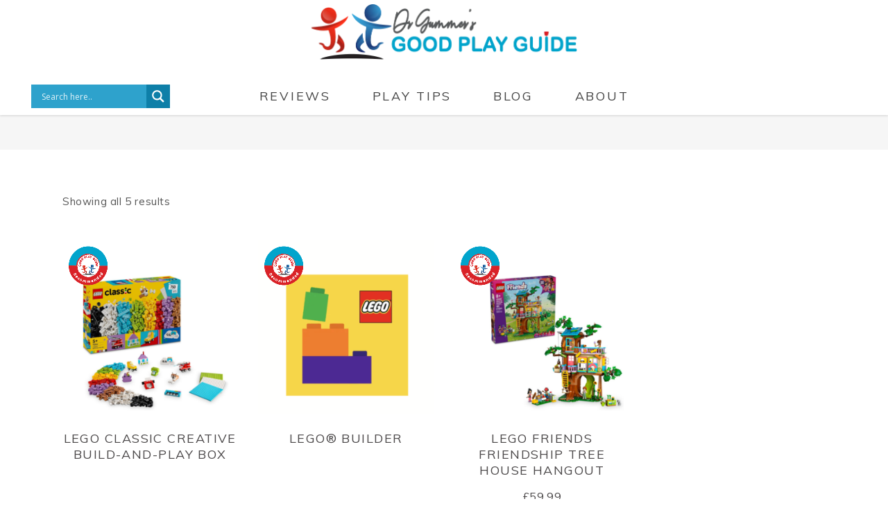

--- FILE ---
content_type: text/html; charset=UTF-8
request_url: https://www.goodplayguide.com/product-category/by-brand/lego/
body_size: 36579
content:
<!DOCTYPE html>
<html lang="en-GB">
<head>
	
		<meta charset="UTF-8"/>
		<link rel="profile" href="http://gmpg.org/xfn/11"/>
		
				<meta name="viewport" content="width=device-width,initial-scale=1,user-scalable=yes">
		<meta name='robots' content='index, follow, max-image-preview:large, max-snippet:-1, max-video-preview:-1' />

<!-- Google Tag Manager for WordPress by gtm4wp.com -->
<script data-cfasync="false" data-pagespeed-no-defer>
	var gtm4wp_datalayer_name = "dataLayer";
	var dataLayer = dataLayer || [];
	const gtm4wp_use_sku_instead = 0;
	const gtm4wp_currency = 'GBP';
	const gtm4wp_product_per_impression = 0;
	const gtm4wp_clear_ecommerce = false;
	const gtm4wp_datalayer_max_timeout = 2000;
</script>
<!-- End Google Tag Manager for WordPress by gtm4wp.com --><!-- Google tag (gtag.js) consent mode dataLayer added by Site Kit -->
<script type="text/javascript" id="google_gtagjs-js-consent-mode-data-layer">
/* <![CDATA[ */
window.dataLayer = window.dataLayer || [];function gtag(){dataLayer.push(arguments);}
gtag('consent', 'default', {"ad_personalization":"denied","ad_storage":"denied","ad_user_data":"denied","analytics_storage":"denied","functionality_storage":"denied","security_storage":"denied","personalization_storage":"denied","region":["AT","BE","BG","CH","CY","CZ","DE","DK","EE","ES","FI","FR","GB","GR","HR","HU","IE","IS","IT","LI","LT","LU","LV","MT","NL","NO","PL","PT","RO","SE","SI","SK"],"wait_for_update":500});
window._googlesitekitConsentCategoryMap = {"statistics":["analytics_storage"],"marketing":["ad_storage","ad_user_data","ad_personalization"],"functional":["functionality_storage","security_storage"],"preferences":["personalization_storage"]};
window._googlesitekitConsents = {"ad_personalization":"denied","ad_storage":"denied","ad_user_data":"denied","analytics_storage":"denied","functionality_storage":"denied","security_storage":"denied","personalization_storage":"denied","region":["AT","BE","BG","CH","CY","CZ","DE","DK","EE","ES","FI","FR","GB","GR","HR","HU","IE","IS","IT","LI","LT","LU","LV","MT","NL","NO","PL","PT","RO","SE","SI","SK"],"wait_for_update":500};
/* ]]> */
</script>
<!-- End Google tag (gtag.js) consent mode dataLayer added by Site Kit -->

	<!-- This site is optimized with the Yoast SEO plugin v26.8 - https://yoast.com/product/yoast-seo-wordpress/ -->
	<title>LEGO Archives - The Good Play Guide</title>
	<link rel="canonical" href="https://www.goodplayguide.com/product-category/by-brand/lego/" />
	<meta property="og:locale" content="en_GB" />
	<meta property="og:type" content="article" />
	<meta property="og:title" content="LEGO Archives - The Good Play Guide" />
	<meta property="og:url" content="https://www.goodplayguide.com/product-category/by-brand/lego/" />
	<meta property="og:site_name" content="The Good Play Guide" />
	<meta property="og:image" content="https://www.goodplayguide.com/wp-content/uploads/2022/02/good-play-guide-logo.jpg" />
	<meta property="og:image:width" content="800" />
	<meta property="og:image:height" content="800" />
	<meta property="og:image:type" content="image/jpeg" />
	<meta name="twitter:card" content="summary_large_image" />
	<meta name="twitter:site" content="@GoodPlayGuide" />
	<script type="application/ld+json" class="yoast-schema-graph">{"@context":"https://schema.org","@graph":[{"@type":"CollectionPage","@id":"https://www.goodplayguide.com/product-category/by-brand/lego/","url":"https://www.goodplayguide.com/product-category/by-brand/lego/","name":"LEGO Archives - The Good Play Guide","isPartOf":{"@id":"https://www.goodplayguide.com/#website"},"primaryImageOfPage":{"@id":"https://www.goodplayguide.com/product-category/by-brand/lego/#primaryimage"},"image":{"@id":"https://www.goodplayguide.com/product-category/by-brand/lego/#primaryimage"},"thumbnailUrl":"https://www.goodplayguide.com/wp-content/uploads/2026/01/1-1.png","breadcrumb":{"@id":"https://www.goodplayguide.com/product-category/by-brand/lego/#breadcrumb"},"inLanguage":"en-GB"},{"@type":"ImageObject","inLanguage":"en-GB","@id":"https://www.goodplayguide.com/product-category/by-brand/lego/#primaryimage","url":"https://www.goodplayguide.com/wp-content/uploads/2026/01/1-1.png","contentUrl":"https://www.goodplayguide.com/wp-content/uploads/2026/01/1-1.png","width":800,"height":800},{"@type":"BreadcrumbList","@id":"https://www.goodplayguide.com/product-category/by-brand/lego/#breadcrumb","itemListElement":[{"@type":"ListItem","position":1,"name":"Home","item":"https://www.goodplayguide.com/"},{"@type":"ListItem","position":2,"name":"By Brand","item":"https://www.goodplayguide.com/product-category/by-brand/"},{"@type":"ListItem","position":3,"name":"LEGO"}]},{"@type":"WebSite","@id":"https://www.goodplayguide.com/#website","url":"https://www.goodplayguide.com/","name":"The Good Toy Guide","description":"The home of the Good Play Guide","publisher":{"@id":"https://www.goodplayguide.com/#organization"},"potentialAction":[{"@type":"SearchAction","target":{"@type":"EntryPoint","urlTemplate":"https://www.goodplayguide.com/?s={search_term_string}"},"query-input":{"@type":"PropertyValueSpecification","valueRequired":true,"valueName":"search_term_string"}}],"inLanguage":"en-GB"},{"@type":"Organization","@id":"https://www.goodplayguide.com/#organization","name":"Dr Gummer's Good Play Guide","url":"https://www.goodplayguide.com/","logo":{"@type":"ImageObject","inLanguage":"en-GB","@id":"https://www.goodplayguide.com/#/schema/logo/image/","url":"https://goodplayguide.com/wp-content/uploads/2020/10/GTG-Stamp.jpg","contentUrl":"https://goodplayguide.com/wp-content/uploads/2020/10/GTG-Stamp.jpg","width":886,"height":886,"caption":"Dr Gummer's Good Play Guide"},"image":{"@id":"https://www.goodplayguide.com/#/schema/logo/image/"},"sameAs":["https://www.facebook.com/GoodPlayGuide","https://x.com/GoodPlayGuide","https://www.instagram.com/goodPlayguide/"]}]}</script>
	<!-- / Yoast SEO plugin. -->


<link rel='dns-prefetch' href='//capi-automation.s3.us-east-2.amazonaws.com' />
<link rel='dns-prefetch' href='//www.googletagmanager.com' />
<link rel='dns-prefetch' href='//fonts.googleapis.com' />
<link rel='dns-prefetch' href='//use.fontawesome.com' />
<link rel="alternate" type="application/rss+xml" title="The Good Play Guide &raquo; Feed" href="https://www.goodplayguide.com/feed/" />
<link rel="alternate" type="application/rss+xml" title="The Good Play Guide &raquo; Comments Feed" href="https://www.goodplayguide.com/comments/feed/" />
<link rel="alternate" type="application/rss+xml" title="The Good Play Guide &raquo; LEGO Category Feed" href="https://www.goodplayguide.com/product-category/by-brand/lego/feed/" />
		<style>
			.lazyload,
			.lazyloading {
				max-width: 100%;
			}
		</style>
		<style id='wp-img-auto-sizes-contain-inline-css' type='text/css'>
img:is([sizes=auto i],[sizes^="auto," i]){contain-intrinsic-size:3000px 1500px}
/*# sourceURL=wp-img-auto-sizes-contain-inline-css */
</style>
<link rel='stylesheet' id='wc-price-based-country-frontend-css' href='https://www.goodplayguide.com/wp-content/plugins/woocommerce-product-price-based-on-countries/assets/css/frontend.min.css?ver=4.1.1' type='text/css' media='all' />
<style id='wp-emoji-styles-inline-css' type='text/css'>

	img.wp-smiley, img.emoji {
		display: inline !important;
		border: none !important;
		box-shadow: none !important;
		height: 1em !important;
		width: 1em !important;
		margin: 0 0.07em !important;
		vertical-align: -0.1em !important;
		background: none !important;
		padding: 0 !important;
	}
/*# sourceURL=wp-emoji-styles-inline-css */
</style>
<style id='wp-block-library-inline-css' type='text/css'>
:root{--wp-block-synced-color:#7a00df;--wp-block-synced-color--rgb:122,0,223;--wp-bound-block-color:var(--wp-block-synced-color);--wp-editor-canvas-background:#ddd;--wp-admin-theme-color:#007cba;--wp-admin-theme-color--rgb:0,124,186;--wp-admin-theme-color-darker-10:#006ba1;--wp-admin-theme-color-darker-10--rgb:0,107,160.5;--wp-admin-theme-color-darker-20:#005a87;--wp-admin-theme-color-darker-20--rgb:0,90,135;--wp-admin-border-width-focus:2px}@media (min-resolution:192dpi){:root{--wp-admin-border-width-focus:1.5px}}.wp-element-button{cursor:pointer}:root .has-very-light-gray-background-color{background-color:#eee}:root .has-very-dark-gray-background-color{background-color:#313131}:root .has-very-light-gray-color{color:#eee}:root .has-very-dark-gray-color{color:#313131}:root .has-vivid-green-cyan-to-vivid-cyan-blue-gradient-background{background:linear-gradient(135deg,#00d084,#0693e3)}:root .has-purple-crush-gradient-background{background:linear-gradient(135deg,#34e2e4,#4721fb 50%,#ab1dfe)}:root .has-hazy-dawn-gradient-background{background:linear-gradient(135deg,#faaca8,#dad0ec)}:root .has-subdued-olive-gradient-background{background:linear-gradient(135deg,#fafae1,#67a671)}:root .has-atomic-cream-gradient-background{background:linear-gradient(135deg,#fdd79a,#004a59)}:root .has-nightshade-gradient-background{background:linear-gradient(135deg,#330968,#31cdcf)}:root .has-midnight-gradient-background{background:linear-gradient(135deg,#020381,#2874fc)}:root{--wp--preset--font-size--normal:16px;--wp--preset--font-size--huge:42px}.has-regular-font-size{font-size:1em}.has-larger-font-size{font-size:2.625em}.has-normal-font-size{font-size:var(--wp--preset--font-size--normal)}.has-huge-font-size{font-size:var(--wp--preset--font-size--huge)}.has-text-align-center{text-align:center}.has-text-align-left{text-align:left}.has-text-align-right{text-align:right}.has-fit-text{white-space:nowrap!important}#end-resizable-editor-section{display:none}.aligncenter{clear:both}.items-justified-left{justify-content:flex-start}.items-justified-center{justify-content:center}.items-justified-right{justify-content:flex-end}.items-justified-space-between{justify-content:space-between}.screen-reader-text{border:0;clip-path:inset(50%);height:1px;margin:-1px;overflow:hidden;padding:0;position:absolute;width:1px;word-wrap:normal!important}.screen-reader-text:focus{background-color:#ddd;clip-path:none;color:#444;display:block;font-size:1em;height:auto;left:5px;line-height:normal;padding:15px 23px 14px;text-decoration:none;top:5px;width:auto;z-index:100000}html :where(.has-border-color){border-style:solid}html :where([style*=border-top-color]){border-top-style:solid}html :where([style*=border-right-color]){border-right-style:solid}html :where([style*=border-bottom-color]){border-bottom-style:solid}html :where([style*=border-left-color]){border-left-style:solid}html :where([style*=border-width]){border-style:solid}html :where([style*=border-top-width]){border-top-style:solid}html :where([style*=border-right-width]){border-right-style:solid}html :where([style*=border-bottom-width]){border-bottom-style:solid}html :where([style*=border-left-width]){border-left-style:solid}html :where(img[class*=wp-image-]){height:auto;max-width:100%}:where(figure){margin:0 0 1em}html :where(.is-position-sticky){--wp-admin--admin-bar--position-offset:var(--wp-admin--admin-bar--height,0px)}@media screen and (max-width:600px){html :where(.is-position-sticky){--wp-admin--admin-bar--position-offset:0px}}

/*# sourceURL=wp-block-library-inline-css */
</style><style id='global-styles-inline-css' type='text/css'>
:root{--wp--preset--aspect-ratio--square: 1;--wp--preset--aspect-ratio--4-3: 4/3;--wp--preset--aspect-ratio--3-4: 3/4;--wp--preset--aspect-ratio--3-2: 3/2;--wp--preset--aspect-ratio--2-3: 2/3;--wp--preset--aspect-ratio--16-9: 16/9;--wp--preset--aspect-ratio--9-16: 9/16;--wp--preset--color--black: #000000;--wp--preset--color--cyan-bluish-gray: #abb8c3;--wp--preset--color--white: #ffffff;--wp--preset--color--pale-pink: #f78da7;--wp--preset--color--vivid-red: #cf2e2e;--wp--preset--color--luminous-vivid-orange: #ff6900;--wp--preset--color--luminous-vivid-amber: #fcb900;--wp--preset--color--light-green-cyan: #7bdcb5;--wp--preset--color--vivid-green-cyan: #00d084;--wp--preset--color--pale-cyan-blue: #8ed1fc;--wp--preset--color--vivid-cyan-blue: #0693e3;--wp--preset--color--vivid-purple: #9b51e0;--wp--preset--gradient--vivid-cyan-blue-to-vivid-purple: linear-gradient(135deg,rgb(6,147,227) 0%,rgb(155,81,224) 100%);--wp--preset--gradient--light-green-cyan-to-vivid-green-cyan: linear-gradient(135deg,rgb(122,220,180) 0%,rgb(0,208,130) 100%);--wp--preset--gradient--luminous-vivid-amber-to-luminous-vivid-orange: linear-gradient(135deg,rgb(252,185,0) 0%,rgb(255,105,0) 100%);--wp--preset--gradient--luminous-vivid-orange-to-vivid-red: linear-gradient(135deg,rgb(255,105,0) 0%,rgb(207,46,46) 100%);--wp--preset--gradient--very-light-gray-to-cyan-bluish-gray: linear-gradient(135deg,rgb(238,238,238) 0%,rgb(169,184,195) 100%);--wp--preset--gradient--cool-to-warm-spectrum: linear-gradient(135deg,rgb(74,234,220) 0%,rgb(151,120,209) 20%,rgb(207,42,186) 40%,rgb(238,44,130) 60%,rgb(251,105,98) 80%,rgb(254,248,76) 100%);--wp--preset--gradient--blush-light-purple: linear-gradient(135deg,rgb(255,206,236) 0%,rgb(152,150,240) 100%);--wp--preset--gradient--blush-bordeaux: linear-gradient(135deg,rgb(254,205,165) 0%,rgb(254,45,45) 50%,rgb(107,0,62) 100%);--wp--preset--gradient--luminous-dusk: linear-gradient(135deg,rgb(255,203,112) 0%,rgb(199,81,192) 50%,rgb(65,88,208) 100%);--wp--preset--gradient--pale-ocean: linear-gradient(135deg,rgb(255,245,203) 0%,rgb(182,227,212) 50%,rgb(51,167,181) 100%);--wp--preset--gradient--electric-grass: linear-gradient(135deg,rgb(202,248,128) 0%,rgb(113,206,126) 100%);--wp--preset--gradient--midnight: linear-gradient(135deg,rgb(2,3,129) 0%,rgb(40,116,252) 100%);--wp--preset--font-size--small: 13px;--wp--preset--font-size--medium: 20px;--wp--preset--font-size--large: 36px;--wp--preset--font-size--x-large: 42px;--wp--preset--spacing--20: 0.44rem;--wp--preset--spacing--30: 0.67rem;--wp--preset--spacing--40: 1rem;--wp--preset--spacing--50: 1.5rem;--wp--preset--spacing--60: 2.25rem;--wp--preset--spacing--70: 3.38rem;--wp--preset--spacing--80: 5.06rem;--wp--preset--shadow--natural: 6px 6px 9px rgba(0, 0, 0, 0.2);--wp--preset--shadow--deep: 12px 12px 50px rgba(0, 0, 0, 0.4);--wp--preset--shadow--sharp: 6px 6px 0px rgba(0, 0, 0, 0.2);--wp--preset--shadow--outlined: 6px 6px 0px -3px rgb(255, 255, 255), 6px 6px rgb(0, 0, 0);--wp--preset--shadow--crisp: 6px 6px 0px rgb(0, 0, 0);}:where(.is-layout-flex){gap: 0.5em;}:where(.is-layout-grid){gap: 0.5em;}body .is-layout-flex{display: flex;}.is-layout-flex{flex-wrap: wrap;align-items: center;}.is-layout-flex > :is(*, div){margin: 0;}body .is-layout-grid{display: grid;}.is-layout-grid > :is(*, div){margin: 0;}:where(.wp-block-columns.is-layout-flex){gap: 2em;}:where(.wp-block-columns.is-layout-grid){gap: 2em;}:where(.wp-block-post-template.is-layout-flex){gap: 1.25em;}:where(.wp-block-post-template.is-layout-grid){gap: 1.25em;}.has-black-color{color: var(--wp--preset--color--black) !important;}.has-cyan-bluish-gray-color{color: var(--wp--preset--color--cyan-bluish-gray) !important;}.has-white-color{color: var(--wp--preset--color--white) !important;}.has-pale-pink-color{color: var(--wp--preset--color--pale-pink) !important;}.has-vivid-red-color{color: var(--wp--preset--color--vivid-red) !important;}.has-luminous-vivid-orange-color{color: var(--wp--preset--color--luminous-vivid-orange) !important;}.has-luminous-vivid-amber-color{color: var(--wp--preset--color--luminous-vivid-amber) !important;}.has-light-green-cyan-color{color: var(--wp--preset--color--light-green-cyan) !important;}.has-vivid-green-cyan-color{color: var(--wp--preset--color--vivid-green-cyan) !important;}.has-pale-cyan-blue-color{color: var(--wp--preset--color--pale-cyan-blue) !important;}.has-vivid-cyan-blue-color{color: var(--wp--preset--color--vivid-cyan-blue) !important;}.has-vivid-purple-color{color: var(--wp--preset--color--vivid-purple) !important;}.has-black-background-color{background-color: var(--wp--preset--color--black) !important;}.has-cyan-bluish-gray-background-color{background-color: var(--wp--preset--color--cyan-bluish-gray) !important;}.has-white-background-color{background-color: var(--wp--preset--color--white) !important;}.has-pale-pink-background-color{background-color: var(--wp--preset--color--pale-pink) !important;}.has-vivid-red-background-color{background-color: var(--wp--preset--color--vivid-red) !important;}.has-luminous-vivid-orange-background-color{background-color: var(--wp--preset--color--luminous-vivid-orange) !important;}.has-luminous-vivid-amber-background-color{background-color: var(--wp--preset--color--luminous-vivid-amber) !important;}.has-light-green-cyan-background-color{background-color: var(--wp--preset--color--light-green-cyan) !important;}.has-vivid-green-cyan-background-color{background-color: var(--wp--preset--color--vivid-green-cyan) !important;}.has-pale-cyan-blue-background-color{background-color: var(--wp--preset--color--pale-cyan-blue) !important;}.has-vivid-cyan-blue-background-color{background-color: var(--wp--preset--color--vivid-cyan-blue) !important;}.has-vivid-purple-background-color{background-color: var(--wp--preset--color--vivid-purple) !important;}.has-black-border-color{border-color: var(--wp--preset--color--black) !important;}.has-cyan-bluish-gray-border-color{border-color: var(--wp--preset--color--cyan-bluish-gray) !important;}.has-white-border-color{border-color: var(--wp--preset--color--white) !important;}.has-pale-pink-border-color{border-color: var(--wp--preset--color--pale-pink) !important;}.has-vivid-red-border-color{border-color: var(--wp--preset--color--vivid-red) !important;}.has-luminous-vivid-orange-border-color{border-color: var(--wp--preset--color--luminous-vivid-orange) !important;}.has-luminous-vivid-amber-border-color{border-color: var(--wp--preset--color--luminous-vivid-amber) !important;}.has-light-green-cyan-border-color{border-color: var(--wp--preset--color--light-green-cyan) !important;}.has-vivid-green-cyan-border-color{border-color: var(--wp--preset--color--vivid-green-cyan) !important;}.has-pale-cyan-blue-border-color{border-color: var(--wp--preset--color--pale-cyan-blue) !important;}.has-vivid-cyan-blue-border-color{border-color: var(--wp--preset--color--vivid-cyan-blue) !important;}.has-vivid-purple-border-color{border-color: var(--wp--preset--color--vivid-purple) !important;}.has-vivid-cyan-blue-to-vivid-purple-gradient-background{background: var(--wp--preset--gradient--vivid-cyan-blue-to-vivid-purple) !important;}.has-light-green-cyan-to-vivid-green-cyan-gradient-background{background: var(--wp--preset--gradient--light-green-cyan-to-vivid-green-cyan) !important;}.has-luminous-vivid-amber-to-luminous-vivid-orange-gradient-background{background: var(--wp--preset--gradient--luminous-vivid-amber-to-luminous-vivid-orange) !important;}.has-luminous-vivid-orange-to-vivid-red-gradient-background{background: var(--wp--preset--gradient--luminous-vivid-orange-to-vivid-red) !important;}.has-very-light-gray-to-cyan-bluish-gray-gradient-background{background: var(--wp--preset--gradient--very-light-gray-to-cyan-bluish-gray) !important;}.has-cool-to-warm-spectrum-gradient-background{background: var(--wp--preset--gradient--cool-to-warm-spectrum) !important;}.has-blush-light-purple-gradient-background{background: var(--wp--preset--gradient--blush-light-purple) !important;}.has-blush-bordeaux-gradient-background{background: var(--wp--preset--gradient--blush-bordeaux) !important;}.has-luminous-dusk-gradient-background{background: var(--wp--preset--gradient--luminous-dusk) !important;}.has-pale-ocean-gradient-background{background: var(--wp--preset--gradient--pale-ocean) !important;}.has-electric-grass-gradient-background{background: var(--wp--preset--gradient--electric-grass) !important;}.has-midnight-gradient-background{background: var(--wp--preset--gradient--midnight) !important;}.has-small-font-size{font-size: var(--wp--preset--font-size--small) !important;}.has-medium-font-size{font-size: var(--wp--preset--font-size--medium) !important;}.has-large-font-size{font-size: var(--wp--preset--font-size--large) !important;}.has-x-large-font-size{font-size: var(--wp--preset--font-size--x-large) !important;}
/*# sourceURL=global-styles-inline-css */
</style>

<style id='classic-theme-styles-inline-css' type='text/css'>
/*! This file is auto-generated */
.wp-block-button__link{color:#fff;background-color:#32373c;border-radius:9999px;box-shadow:none;text-decoration:none;padding:calc(.667em + 2px) calc(1.333em + 2px);font-size:1.125em}.wp-block-file__button{background:#32373c;color:#fff;text-decoration:none}
/*# sourceURL=/wp-includes/css/classic-themes.min.css */
</style>
<link rel='stylesheet' id='contact-form-7-css' href='https://www.goodplayguide.com/wp-content/plugins/contact-form-7/includes/css/styles.css?ver=6.1.4' type='text/css' media='all' />
<link rel='stylesheet' id='sr7css-css' href='//www.goodplayguide.com/wp-content/plugins/revslider/public/css/sr7.css?ver=6.7.38' type='text/css' media='all' />
<style id='woocommerce-inline-inline-css' type='text/css'>
.woocommerce form .form-row .required { visibility: visible; }
/*# sourceURL=woocommerce-inline-inline-css */
</style>
<link rel='stylesheet' id='yith_wcbm_badge_style-css' href='https://www.goodplayguide.com/wp-content/plugins/yith-woocommerce-badge-management-premium/assets/css/frontend.css?ver=3.3.0' type='text/css' media='all' />
<style id='yith_wcbm_badge_style-inline-css' type='text/css'>
.yith-wcbm-badge.yith-wcbm-badge-image.yith-wcbm-badge-9239 {
				top: 0px; right: auto; bottom: auto; left: 0px;
				opacity: 100%;
				
				margin: 0px 0px 0px 0px;
				padding: 0px 0px 0px 0px;
				 width:250px;
			}@media only screen and (max-width: 768px) {
							.yith-wcbm-badge.yith-wcbm-badge-image.yith-wcbm-badge-9239{ 
							-ms-transform:  scale(0.4); -webkit-transform:  scale(0.4); transform:  scale(0.4);
							}
						}
				.yith-wcbm-badge.yith-wcbm-badge-image.yith-wcbm-badge-12512 {
				top: -2px; right: auto; bottom: auto; left: 3px;
				opacity: 100%;
				
				margin: 0px 0px 0px 0px;
				padding: 0px 0px 0px 0px;
				 width:250px;
			}@media only screen and (max-width: 768px) {
							.yith-wcbm-badge.yith-wcbm-badge-image.yith-wcbm-badge-12512{ 
							-ms-transform:  scale(0.6); -webkit-transform:  scale(0.6); transform:  scale(0.6);
							}
						}
				.yith-wcbm-badge.yith-wcbm-badge-image.yith-wcbm-badge-10957 {
				top: 0px; right: auto; bottom: auto; left: 3px;
				opacity: 100%;
				
				margin: 0px 0px 0px 0px;
				padding: 0px 0px 0px 0px;
				 width:250px;
			}@media only screen and (max-width: 768px) {
							.yith-wcbm-badge.yith-wcbm-badge-image.yith-wcbm-badge-10957{ 
							-ms-transform:  scale(0.4); -webkit-transform:  scale(0.4); transform:  scale(0.4);
							}
						}
				.yith-wcbm-badge.yith-wcbm-badge-image.yith-wcbm-badge-10267 {
				top: -2px; right: auto; bottom: auto; left: 3px;
				opacity: 100%;
				
				margin: 0px 0px 0px 0px;
				padding: 0px 0px 0px 0px;
				 width:250px;
			}@media only screen and (max-width: 768px) {
							.yith-wcbm-badge.yith-wcbm-badge-image.yith-wcbm-badge-10267{ 
							-ms-transform:  scale(0.6); -webkit-transform:  scale(0.6); transform:  scale(0.6);
							}
						}
				.yith-wcbm-badge.yith-wcbm-badge-image.yith-wcbm-badge-9246 {
				top: 0%; right: auto; bottom: auto; left: 0%;
				opacity: 100%;
				
				margin: 0px 0px 0px 0px;
				padding: 0px 0px 0px 0px;
				 width:250px;
			}@media only screen and (max-width: 768px) {
							.yith-wcbm-badge.yith-wcbm-badge-image.yith-wcbm-badge-9246{ 
							-ms-transform:  scale(0.4); -webkit-transform:  scale(0.4); transform:  scale(0.4);
							}
						}
				.yith-wcbm-badge.yith-wcbm-badge-image.yith-wcbm-badge-25246 {
				top: 0; left: 0; 
				opacity: 100%;
				
				margin: -2px 230px 0px 175px;
				padding: 0px 0px 0px 0px;
				 width:190px;
			}@media only screen and (max-width: 768px) {
							.yith-wcbm-badge.yith-wcbm-badge-image.yith-wcbm-badge-25246{ 
							-ms-transform:  scale(0.6); -webkit-transform:  scale(0.6); transform:  scale(0.6);
							}
						}
				
/*# sourceURL=yith_wcbm_badge_style-inline-css */
</style>
<link rel='stylesheet' id='yith-gfont-open-sans-css' href='https://www.goodplayguide.com/wp-content/plugins/yith-woocommerce-badge-management-premium/assets/fonts/open-sans/style.css?ver=3.3.0' type='text/css' media='all' />
<link rel='stylesheet' id='ywctm-frontend-css' href='https://www.goodplayguide.com/wp-content/plugins/yith-woocommerce-catalog-mode/assets/css/frontend.min.css?ver=2.52.0' type='text/css' media='all' />
<style id='ywctm-frontend-inline-css' type='text/css'>
.widget.woocommerce.widget_shopping_cart{display: none !important}
/*# sourceURL=ywctm-frontend-inline-css */
</style>
<link rel='stylesheet' id='peggi-select-default-style-css' href='https://www.goodplayguide.com/wp-content/themes/peggi/style.css?ver=6.9' type='text/css' media='all' />
<link rel='stylesheet' id='peggi-select-child-style-css' href='https://www.goodplayguide.com/wp-content/themes/peggi-child/style.css?ver=6.9' type='text/css' media='all' />
<link rel='stylesheet' id='peggi-select-modules-css' href='https://www.goodplayguide.com/wp-content/themes/peggi/assets/css/modules.min.css?ver=6.9' type='text/css' media='all' />
<link rel='stylesheet' id='qodef-font_elegant-css' href='https://www.goodplayguide.com/wp-content/themes/peggi/framework/lib/icons-pack/elegant-icons/style.min.css?ver=6.9' type='text/css' media='all' />
<link rel='stylesheet' id='qodef-font_awesome-css' href='https://www.goodplayguide.com/wp-content/themes/peggi/framework/lib/icons-pack/font-awesome/css/fontawesome-all.min.css?ver=6.9' type='text/css' media='all' />
<link rel='stylesheet' id='qodef-linear_icons-css' href='https://www.goodplayguide.com/wp-content/themes/peggi/framework/lib/icons-pack/linear-icons/style.css?ver=6.9' type='text/css' media='all' />
<link rel='stylesheet' id='mediaelement-css' href='https://www.goodplayguide.com/wp-includes/js/mediaelement/mediaelementplayer-legacy.min.css?ver=4.2.17' type='text/css' media='all' />
<link rel='stylesheet' id='wp-mediaelement-css' href='https://www.goodplayguide.com/wp-includes/js/mediaelement/wp-mediaelement.min.css?ver=6.9' type='text/css' media='all' />
<link rel='stylesheet' id='peggi-select-woo-css' href='https://www.goodplayguide.com/wp-content/themes/peggi/assets/css/woocommerce.min.css?ver=6.9' type='text/css' media='all' />
<link rel='stylesheet' id='peggi-select-woo-responsive-css' href='https://www.goodplayguide.com/wp-content/themes/peggi/assets/css/woocommerce-responsive.min.css?ver=6.9' type='text/css' media='all' />
<link rel='stylesheet' id='peggi-select-style-dynamic-css' href='https://www.goodplayguide.com/wp-content/themes/peggi/assets/css/style_dynamic.css?ver=1677832788' type='text/css' media='all' />
<link rel='stylesheet' id='peggi-select-modules-responsive-css' href='https://www.goodplayguide.com/wp-content/themes/peggi/assets/css/modules-responsive.min.css?ver=6.9' type='text/css' media='all' />
<link rel='stylesheet' id='peggi-select-style-dynamic-responsive-css' href='https://www.goodplayguide.com/wp-content/themes/peggi/assets/css/style_dynamic_responsive.css?ver=1677832788' type='text/css' media='all' />
<link rel='stylesheet' id='peggi-select-google-fonts-css' href='https://fonts.googleapis.com/css?family=Poppins%3A400%7CArchitects+Daughter%3A400%7CMuli%3A400&#038;subset=latin-ext&#038;ver=1.0.0' type='text/css' media='all' />
<link rel='stylesheet' id='peggi-core-dashboard-style-css' href='https://www.goodplayguide.com/wp-content/plugins/peggi-core/core-dashboard/assets/css/core-dashboard.min.css?ver=6.9' type='text/css' media='all' />
<link rel='stylesheet' id='wpdreams-asl-basic-css' href='https://www.goodplayguide.com/wp-content/plugins/ajax-search-lite/css/style.basic.css?ver=4.13.4' type='text/css' media='all' />
<style id='wpdreams-asl-basic-inline-css' type='text/css'>

					div[id*='ajaxsearchlitesettings'].searchsettings .asl_option_inner label {
						font-size: 0px !important;
						color: rgba(0, 0, 0, 0);
					}
					div[id*='ajaxsearchlitesettings'].searchsettings .asl_option_inner label:after {
						font-size: 11px !important;
						position: absolute;
						top: 0;
						left: 0;
						z-index: 1;
					}
					.asl_w_container {
						width: 90%;
						margin: 5px 5px 5px 5px;
						min-width: 200px;
					}
					div[id*='ajaxsearchlite'].asl_m {
						width: 100%;
					}
					div[id*='ajaxsearchliteres'].wpdreams_asl_results div.resdrg span.highlighted {
						font-weight: bold;
						color: rgba(217, 49, 43, 1);
						background-color: rgba(238, 238, 238, 1);
					}
					div[id*='ajaxsearchliteres'].wpdreams_asl_results .results img.asl_image {
						width: 70px;
						height: 70px;
						object-fit: cover;
					}
					div[id*='ajaxsearchlite'].asl_r .results {
						max-height: none;
					}
					div[id*='ajaxsearchlite'].asl_r {
						position: absolute;
					}
				
							.asl_w, .asl_w * {font-family:&quot;Muli&quot; !important;}
							.asl_m input[type=search]::placeholder{font-family:&quot;Muli&quot; !important;}
							.asl_m input[type=search]::-webkit-input-placeholder{font-family:&quot;Muli&quot; !important;}
							.asl_m input[type=search]::-moz-placeholder{font-family:&quot;Muli&quot; !important;}
							.asl_m input[type=search]:-ms-input-placeholder{font-family:&quot;Muli&quot; !important;}
						
						.asl_m, .asl_m .probox {
							background-color: rgb(46, 162, 204) !important;
							background-image: none !important;
							-webkit-background-image: none !important;
							-ms-background-image: none !important;
						}
					
						.asl_m .probox svg {
							fill: rgb(255, 255, 255) !important;
						}
						.asl_m .probox .innericon {
							background-color: rgb(14, 127, 168) !important;
							background-image: none !important;
							-webkit-background-image: none !important;
							-ms-background-image: none !important;
						}
					
						div.asl_r.asl_w.vertical .results .item::after {
							display: block;
							position: absolute;
							bottom: 0;
							content: '';
							height: 1px;
							width: 100%;
							background: #D8D8D8;
						}
						div.asl_r.asl_w.vertical .results .item.asl_last_item::after {
							display: none;
						}
					
						@media only screen and (min-width: 641px) and (max-width: 1024px) {
							.asl_w_container {
								width: 100% !important;
							}
						}
					
						@media only screen and (max-width: 640px) {
							.asl_w_container {
								width: 100% !important;
							}
						}
					
/*# sourceURL=wpdreams-asl-basic-inline-css */
</style>
<link rel='stylesheet' id='wpdreams-asl-instance-css' href='https://www.goodplayguide.com/wp-content/plugins/ajax-search-lite/css/style-simple-blue.css?ver=4.13.4' type='text/css' media='all' />
<link rel='stylesheet' id='bfa-font-awesome-css' href='https://use.fontawesome.com/releases/v5.15.4/css/all.css?ver=2.0.3' type='text/css' media='all' />
<link rel='stylesheet' id='bfa-font-awesome-v4-shim-css' href='https://use.fontawesome.com/releases/v5.15.4/css/v4-shims.css?ver=2.0.3' type='text/css' media='all' />
<style id='bfa-font-awesome-v4-shim-inline-css' type='text/css'>

			@font-face {
				font-family: 'FontAwesome';
				src: url('https://use.fontawesome.com/releases/v5.15.4/webfonts/fa-brands-400.eot'),
				url('https://use.fontawesome.com/releases/v5.15.4/webfonts/fa-brands-400.eot?#iefix') format('embedded-opentype'),
				url('https://use.fontawesome.com/releases/v5.15.4/webfonts/fa-brands-400.woff2') format('woff2'),
				url('https://use.fontawesome.com/releases/v5.15.4/webfonts/fa-brands-400.woff') format('woff'),
				url('https://use.fontawesome.com/releases/v5.15.4/webfonts/fa-brands-400.ttf') format('truetype'),
				url('https://use.fontawesome.com/releases/v5.15.4/webfonts/fa-brands-400.svg#fontawesome') format('svg');
			}

			@font-face {
				font-family: 'FontAwesome';
				src: url('https://use.fontawesome.com/releases/v5.15.4/webfonts/fa-solid-900.eot'),
				url('https://use.fontawesome.com/releases/v5.15.4/webfonts/fa-solid-900.eot?#iefix') format('embedded-opentype'),
				url('https://use.fontawesome.com/releases/v5.15.4/webfonts/fa-solid-900.woff2') format('woff2'),
				url('https://use.fontawesome.com/releases/v5.15.4/webfonts/fa-solid-900.woff') format('woff'),
				url('https://use.fontawesome.com/releases/v5.15.4/webfonts/fa-solid-900.ttf') format('truetype'),
				url('https://use.fontawesome.com/releases/v5.15.4/webfonts/fa-solid-900.svg#fontawesome') format('svg');
			}

			@font-face {
				font-family: 'FontAwesome';
				src: url('https://use.fontawesome.com/releases/v5.15.4/webfonts/fa-regular-400.eot'),
				url('https://use.fontawesome.com/releases/v5.15.4/webfonts/fa-regular-400.eot?#iefix') format('embedded-opentype'),
				url('https://use.fontawesome.com/releases/v5.15.4/webfonts/fa-regular-400.woff2') format('woff2'),
				url('https://use.fontawesome.com/releases/v5.15.4/webfonts/fa-regular-400.woff') format('woff'),
				url('https://use.fontawesome.com/releases/v5.15.4/webfonts/fa-regular-400.ttf') format('truetype'),
				url('https://use.fontawesome.com/releases/v5.15.4/webfonts/fa-regular-400.svg#fontawesome') format('svg');
				unicode-range: U+F004-F005,U+F007,U+F017,U+F022,U+F024,U+F02E,U+F03E,U+F044,U+F057-F059,U+F06E,U+F070,U+F075,U+F07B-F07C,U+F080,U+F086,U+F089,U+F094,U+F09D,U+F0A0,U+F0A4-F0A7,U+F0C5,U+F0C7-F0C8,U+F0E0,U+F0EB,U+F0F3,U+F0F8,U+F0FE,U+F111,U+F118-F11A,U+F11C,U+F133,U+F144,U+F146,U+F14A,U+F14D-F14E,U+F150-F152,U+F15B-F15C,U+F164-F165,U+F185-F186,U+F191-F192,U+F1AD,U+F1C1-F1C9,U+F1CD,U+F1D8,U+F1E3,U+F1EA,U+F1F6,U+F1F9,U+F20A,U+F247-F249,U+F24D,U+F254-F25B,U+F25D,U+F267,U+F271-F274,U+F279,U+F28B,U+F28D,U+F2B5-F2B6,U+F2B9,U+F2BB,U+F2BD,U+F2C1-F2C2,U+F2D0,U+F2D2,U+F2DC,U+F2ED,U+F328,U+F358-F35B,U+F3A5,U+F3D1,U+F410,U+F4AD;
			}
		
/*# sourceURL=bfa-font-awesome-v4-shim-inline-css */
</style>
<script type="text/javascript" src="https://www.goodplayguide.com/wp-includes/js/jquery/jquery.min.js?ver=3.7.1" id="jquery-core-js"></script>
<script type="text/javascript" src="https://www.goodplayguide.com/wp-includes/js/jquery/jquery-migrate.min.js?ver=3.4.1" id="jquery-migrate-js"></script>
<script type="text/javascript" id="jquery-js-after">
/* <![CDATA[ */
if (typeof (window.wpfReadyList) == "undefined") {
			var v = jQuery.fn.jquery;
			if (v && parseInt(v) >= 3 && window.self === window.top) {
				var readyList=[];
				window.originalReadyMethod = jQuery.fn.ready;
				jQuery.fn.ready = function(){
					if(arguments.length && arguments.length > 0 && typeof arguments[0] === "function") {
						readyList.push({"c": this, "a": arguments});
					}
					return window.originalReadyMethod.apply( this, arguments );
				};
				window.wpfReadyList = readyList;
			}}
//# sourceURL=jquery-js-after
/* ]]> */
</script>
<script type="text/javascript" src="//www.goodplayguide.com/wp-content/plugins/revslider/public/js/libs/tptools.js?ver=6.7.38" id="tp-tools-js" async="async" data-wp-strategy="async"></script>
<script type="text/javascript" src="//www.goodplayguide.com/wp-content/plugins/revslider/public/js/sr7.js?ver=6.7.38" id="sr7-js" async="async" data-wp-strategy="async"></script>
<script type="text/javascript" src="https://www.goodplayguide.com/wp-content/plugins/woocommerce/assets/js/jquery-blockui/jquery.blockUI.min.js?ver=2.7.0-wc.10.4.3" id="wc-jquery-blockui-js" defer="defer" data-wp-strategy="defer"></script>
<script type="text/javascript" src="https://www.goodplayguide.com/wp-content/plugins/woocommerce/assets/js/js-cookie/js.cookie.min.js?ver=2.1.4-wc.10.4.3" id="wc-js-cookie-js" defer="defer" data-wp-strategy="defer"></script>
<script type="text/javascript" id="woocommerce-js-extra">
/* <![CDATA[ */
var woocommerce_params = {"ajax_url":"/wp-admin/admin-ajax.php","wc_ajax_url":"/?wc-ajax=%%endpoint%%","i18n_password_show":"Show password","i18n_password_hide":"Hide password"};
//# sourceURL=woocommerce-js-extra
/* ]]> */
</script>
<script type="text/javascript" src="https://www.goodplayguide.com/wp-content/plugins/woocommerce/assets/js/frontend/woocommerce.min.js?ver=10.4.3" id="woocommerce-js" defer="defer" data-wp-strategy="defer"></script>
<script type="text/javascript" src="https://www.goodplayguide.com/wp-content/plugins/woocommerce/assets/js/select2/select2.full.min.js?ver=4.0.3-wc.10.4.3" id="wc-select2-js" defer="defer" data-wp-strategy="defer"></script>

<!-- Google tag (gtag.js) snippet added by Site Kit -->
<!-- Google Analytics snippet added by Site Kit -->
<!-- Google Ads snippet added by Site Kit -->
<script type="text/javascript" src="https://www.googletagmanager.com/gtag/js?id=GT-5MC6JXK" id="google_gtagjs-js" async></script>
<script type="text/javascript" id="google_gtagjs-js-after">
/* <![CDATA[ */
window.dataLayer = window.dataLayer || [];function gtag(){dataLayer.push(arguments);}
gtag("set","linker",{"domains":["www.goodplayguide.com"]});
gtag("js", new Date());
gtag("set", "developer_id.dZTNiMT", true);
gtag("config", "GT-5MC6JXK");
gtag("config", "AW-962960517");
//# sourceURL=google_gtagjs-js-after
/* ]]> */
</script>
<link rel="https://api.w.org/" href="https://www.goodplayguide.com/wp-json/" /><link rel="EditURI" type="application/rsd+xml" title="RSD" href="https://www.goodplayguide.com/xmlrpc.php?rsd" />
<meta name="generator" content="WordPress 6.9" />
<meta name="generator" content="WooCommerce 10.4.3" />
<meta name="generator" content="Site Kit by Google 1.171.0" /><meta name="facebook-domain-verification" content="hogvycazai44ajljkfz24i4a36p6ki" />
<meta name="google-site-verification" content="yfNtEwuGWxDoeYfUiCQvgRL0H5iExGi0uZ-C-O2YhRg" />
<!-- Google Tag Manager for WordPress by gtm4wp.com -->
<!-- GTM Container placement set to footer -->
<script data-cfasync="false" data-pagespeed-no-defer type="text/javascript">
	var dataLayer_content = {"pagePostType":"product","pagePostType2":"tax-product","pageCategory":[]};
	dataLayer.push( dataLayer_content );
</script>
<script data-cfasync="false" data-pagespeed-no-defer type="text/javascript">
(function(w,d,s,l,i){w[l]=w[l]||[];w[l].push({'gtm.start':
new Date().getTime(),event:'gtm.js'});var f=d.getElementsByTagName(s)[0],
j=d.createElement(s),dl=l!='dataLayer'?'&l='+l:'';j.async=true;j.src=
'//www.googletagmanager.com/gtm.js?id='+i+dl;f.parentNode.insertBefore(j,f);
})(window,document,'script','dataLayer','GTM-K4L7T45');
</script>
<!-- End Google Tag Manager for WordPress by gtm4wp.com -->		<script>
			document.documentElement.className = document.documentElement.className.replace('no-js', 'js');
		</script>
				<style>
			.no-js img.lazyload {
				display: none;
			}

			figure.wp-block-image img.lazyloading {
				min-width: 150px;
			}

			.lazyload,
			.lazyloading {
				--smush-placeholder-width: 100px;
				--smush-placeholder-aspect-ratio: 1/1;
				width: var(--smush-image-width, var(--smush-placeholder-width)) !important;
				aspect-ratio: var(--smush-image-aspect-ratio, var(--smush-placeholder-aspect-ratio)) !important;
			}

						.lazyload, .lazyloading {
				opacity: 0;
			}

			.lazyloaded {
				opacity: 1;
				transition: opacity 400ms;
				transition-delay: 0ms;
			}

					</style>
			<noscript><style>.woocommerce-product-gallery{ opacity: 1 !important; }</style></noscript>
					<link rel="preconnect" href="https://fonts.gstatic.com" crossorigin />
				<link rel="preload" as="style" href="//fonts.googleapis.com/css?family=Open+Sans&display=swap" />
								<link rel="stylesheet" href="//fonts.googleapis.com/css?family=Open+Sans&display=swap" media="all" />
				
<!-- Meta Pixel Code -->
<script type='text/javascript'>
!function(f,b,e,v,n,t,s){if(f.fbq)return;n=f.fbq=function(){n.callMethod?
n.callMethod.apply(n,arguments):n.queue.push(arguments)};if(!f._fbq)f._fbq=n;
n.push=n;n.loaded=!0;n.version='2.0';n.queue=[];t=b.createElement(e);t.async=!0;
t.src=v;s=b.getElementsByTagName(e)[0];s.parentNode.insertBefore(t,s)}(window,
document,'script','https://connect.facebook.net/en_US/fbevents.js?v=next');
</script>
<!-- End Meta Pixel Code -->

      <script type='text/javascript'>
        var url = window.location.origin + '?ob=open-bridge';
        fbq('set', 'openbridge', '2583585031932456', url);
      </script>
    <script type='text/javascript'>fbq('init', '2583585031932456', {}, {
    "agent": "wordpress-6.9-3.0.16"
})</script><script type='text/javascript'>
    fbq('track', 'PageView', []);
  </script>
<!-- Meta Pixel Code -->
<noscript>
<img height="1" width="1" style="display:none" alt="fbpx"
src="https://www.facebook.com/tr?id=2583585031932456&ev=PageView&noscript=1" />
</noscript>
<!-- End Meta Pixel Code -->
			<script  type="text/javascript">
				!function(f,b,e,v,n,t,s){if(f.fbq)return;n=f.fbq=function(){n.callMethod?
					n.callMethod.apply(n,arguments):n.queue.push(arguments)};if(!f._fbq)f._fbq=n;
					n.push=n;n.loaded=!0;n.version='2.0';n.queue=[];t=b.createElement(e);t.async=!0;
					t.src=v;s=b.getElementsByTagName(e)[0];s.parentNode.insertBefore(t,s)}(window,
					document,'script','https://connect.facebook.net/en_US/fbevents.js');
			</script>
			<!-- WooCommerce Facebook Integration Begin -->
			<script  type="text/javascript">

				fbq('init', '2583585031932456', {}, {
    "agent": "woocommerce_2-10.4.3-3.5.15"
});

				document.addEventListener( 'DOMContentLoaded', function() {
					// Insert placeholder for events injected when a product is added to the cart through AJAX.
					document.body.insertAdjacentHTML( 'beforeend', '<div class=\"wc-facebook-pixel-event-placeholder\"></div>' );
				}, false );

			</script>
			<!-- WooCommerce Facebook Integration End -->
			<meta name="generator" content="Powered by WPBakery Page Builder - drag and drop page builder for WordPress."/>
<style class="wpcode-css-snippet">/* Button container spacing */
.custom-buttons-container {
    margin-top: 20px; /* 20px padding between this container and the previous element */
    display: flex;
    flex-direction: column;
    gap: 15px; /* Space between buttons */
}

/* Style for all buttons */
.custom-button {
    display: inline-flex;
    align-items: center;
    justify-content: center;
    padding: 10px 15px; /* Slightly reduced padding for the height */
    font-family: 'Mulish', 'Arial Narrow', 'Roboto', sans-serif; /* Mulish as the primary font, Arial Narrow and Roboto as backups */
    font-size: 14px; /* Text size set to 14px */
    font-weight: 600;
    color: white;
    background-color: #00a4cc; /* Correct background color */
    border-radius: 10px; /* Slightly rounded corners */
    text-decoration: none;
    transition: background-color 0.3s ease, transform 0.2s ease;
    text-align: center;
    width: auto; /* Make the width responsive */
    max-width: 245px; /* Reduce the width by 55px */
    height: 32px; /* 10% height reduction from previous value */
}

/* Hover effect for buttons */
.custom-button:hover {
    background-color: #88398d; /* Darker hover color */
    color: white; /* Ensures text remains white on hover */
    transform: translateY(-2px); /* Subtle lift effect */
}

/* Button specific styles */
.buy-now-button {
    background-color: #00a4cc; /* Set background color to #00a4cc */
}

.buy-now-2-button {
    background-color: #00a4cc; /* Set background color to #00a4cc for buy_now_2 button */
}

.google-play-button {
    background-color: #00a4cc; /* Set background color to #00a4cc */
}

.app-store-button {
    background-color: #00a4cc; /* Set background color to #00a4cc */
}

/* New Website Link button style */
.website-link-button {
    background-color: #00a4cc; /* Same background color */
}

/* Button icons */
.button-icon {
    width: 20px; /* Set a fixed size for the icons */
    height: 20px;
    margin-left: 10px; /* Add space between the text and the icon */
    vertical-align: middle; /* Align the icon vertically with the text */
}

/* Hide the 'Read Our Expert Reviews' button on all product pages */
.single-product .jump-to-tab {
    display: none;
}
</style><link rel="preconnect" href="https://fonts.googleapis.com">
<link rel="preconnect" href="https://fonts.gstatic.com/" crossorigin>
<meta name="generator" content="Powered by Slider Revolution 6.7.38 - responsive, Mobile-Friendly Slider Plugin for WordPress with comfortable drag and drop interface." />
<link rel="icon" href="https://www.goodplayguide.com/wp-content/uploads/2021/09/cropped-dr-gummers-good-play-guide-favicon-32x32.png" sizes="32x32" />
<link rel="icon" href="https://www.goodplayguide.com/wp-content/uploads/2021/09/cropped-dr-gummers-good-play-guide-favicon-192x192.png" sizes="192x192" />
<link rel="apple-touch-icon" href="https://www.goodplayguide.com/wp-content/uploads/2021/09/cropped-dr-gummers-good-play-guide-favicon-180x180.png" />
<meta name="msapplication-TileImage" content="https://www.goodplayguide.com/wp-content/uploads/2021/09/cropped-dr-gummers-good-play-guide-favicon-270x270.png" />
<script>
	window._tpt			??= {};
	window.SR7			??= {};
	_tpt.R				??= {};
	_tpt.R.fonts		??= {};
	_tpt.R.fonts.customFonts??= {};
	SR7.devMode			=  false;
	SR7.F 				??= {};
	SR7.G				??= {};
	SR7.LIB				??= {};
	SR7.E				??= {};
	SR7.E.gAddons		??= {};
	SR7.E.php 			??= {};
	SR7.E.nonce			= 'aa76bf15ad';
	SR7.E.ajaxurl		= 'https://www.goodplayguide.com/wp-admin/admin-ajax.php';
	SR7.E.resturl		= 'https://www.goodplayguide.com/wp-json/';
	SR7.E.slug_path		= 'revslider/revslider.php';
	SR7.E.slug			= 'revslider';
	SR7.E.plugin_url	= 'https://www.goodplayguide.com/wp-content/plugins/revslider/';
	SR7.E.wp_plugin_url = 'https://www.goodplayguide.com/wp-content/plugins/';
	SR7.E.revision		= '6.7.38';
	SR7.E.fontBaseUrl	= '//fonts.googleapis.com/css2?family=';
	SR7.G.breakPoints 	= [1240,1024,778,480];
	SR7.G.fSUVW 		= false;
	SR7.E.modules 		= ['module','page','slide','layer','draw','animate','srtools','canvas','defaults','carousel','navigation','media','modifiers','migration'];
	SR7.E.libs 			= ['WEBGL'];
	SR7.E.css 			= ['csslp','cssbtns','cssfilters','cssnav','cssmedia'];
	SR7.E.resources		= {};
	SR7.E.ytnc			= false;
	SR7.JSON			??= {};
/*! Slider Revolution 7.0 - Page Processor */
!function(){"use strict";window.SR7??={},window._tpt??={},SR7.version="Slider Revolution 6.7.16",_tpt.getMobileZoom=()=>_tpt.is_mobile?document.documentElement.clientWidth/window.innerWidth:1,_tpt.getWinDim=function(t){_tpt.screenHeightWithUrlBar??=window.innerHeight;let e=SR7.F?.modal?.visible&&SR7.M[SR7.F.module.getIdByAlias(SR7.F.modal.requested)];_tpt.scrollBar=window.innerWidth!==document.documentElement.clientWidth||e&&window.innerWidth!==e.c.module.clientWidth,_tpt.winW=_tpt.getMobileZoom()*window.innerWidth-(_tpt.scrollBar||"prepare"==t?_tpt.scrollBarW??_tpt.mesureScrollBar():0),_tpt.winH=_tpt.getMobileZoom()*window.innerHeight,_tpt.winWAll=document.documentElement.clientWidth},_tpt.getResponsiveLevel=function(t,e){return SR7.G.fSUVW?_tpt.closestGE(t,window.innerWidth):_tpt.closestGE(t,_tpt.winWAll)},_tpt.mesureScrollBar=function(){let t=document.createElement("div");return t.className="RSscrollbar-measure",t.style.width="100px",t.style.height="100px",t.style.overflow="scroll",t.style.position="absolute",t.style.top="-9999px",document.body.appendChild(t),_tpt.scrollBarW=t.offsetWidth-t.clientWidth,document.body.removeChild(t),_tpt.scrollBarW},_tpt.loadCSS=async function(t,e,s){return s?_tpt.R.fonts.required[e].status=1:(_tpt.R[e]??={},_tpt.R[e].status=1),new Promise(((i,n)=>{if(_tpt.isStylesheetLoaded(t))s?_tpt.R.fonts.required[e].status=2:_tpt.R[e].status=2,i();else{const o=document.createElement("link");o.rel="stylesheet";let l="text",r="css";o["type"]=l+"/"+r,o.href=t,o.onload=()=>{s?_tpt.R.fonts.required[e].status=2:_tpt.R[e].status=2,i()},o.onerror=()=>{s?_tpt.R.fonts.required[e].status=3:_tpt.R[e].status=3,n(new Error(`Failed to load CSS: ${t}`))},document.head.appendChild(o)}}))},_tpt.addContainer=function(t){const{tag:e="div",id:s,class:i,datas:n,textContent:o,iHTML:l}=t,r=document.createElement(e);if(s&&""!==s&&(r.id=s),i&&""!==i&&(r.className=i),n)for(const[t,e]of Object.entries(n))"style"==t?r.style.cssText=e:r.setAttribute(`data-${t}`,e);return o&&(r.textContent=o),l&&(r.innerHTML=l),r},_tpt.collector=function(){return{fragment:new DocumentFragment,add(t){var e=_tpt.addContainer(t);return this.fragment.appendChild(e),e},append(t){t.appendChild(this.fragment)}}},_tpt.isStylesheetLoaded=function(t){let e=t.split("?")[0];return Array.from(document.querySelectorAll('link[rel="stylesheet"], link[rel="preload"]')).some((t=>t.href.split("?")[0]===e))},_tpt.preloader={requests:new Map,preloaderTemplates:new Map,show:function(t,e){if(!e||!t)return;const{type:s,color:i}=e;if(s<0||"off"==s)return;const n=`preloader_${s}`;let o=this.preloaderTemplates.get(n);o||(o=this.build(s,i),this.preloaderTemplates.set(n,o)),this.requests.has(t)||this.requests.set(t,{count:0});const l=this.requests.get(t);clearTimeout(l.timer),l.count++,1===l.count&&(l.timer=setTimeout((()=>{l.preloaderClone=o.cloneNode(!0),l.anim&&l.anim.kill(),void 0!==_tpt.gsap?l.anim=_tpt.gsap.fromTo(l.preloaderClone,1,{opacity:0},{opacity:1}):l.preloaderClone.classList.add("sr7-fade-in"),t.appendChild(l.preloaderClone)}),150))},hide:function(t){if(!this.requests.has(t))return;const e=this.requests.get(t);e.count--,e.count<0&&(e.count=0),e.anim&&e.anim.kill(),0===e.count&&(clearTimeout(e.timer),e.preloaderClone&&(e.preloaderClone.classList.remove("sr7-fade-in"),e.anim=_tpt.gsap.to(e.preloaderClone,.3,{opacity:0,onComplete:function(){e.preloaderClone.remove()}})))},state:function(t){if(!this.requests.has(t))return!1;return this.requests.get(t).count>0},build:(t,e="#ffffff",s="")=>{if(t<0||"off"===t)return null;const i=parseInt(t);if(t="prlt"+i,isNaN(i))return null;if(_tpt.loadCSS(SR7.E.plugin_url+"public/css/preloaders/t"+i+".css","preloader_"+t),isNaN(i)||i<6){const n=`background-color:${e}`,o=1===i||2==i?n:"",l=3===i||4==i?n:"",r=_tpt.collector();["dot1","dot2","bounce1","bounce2","bounce3"].forEach((t=>r.add({tag:"div",class:t,datas:{style:l}})));const d=_tpt.addContainer({tag:"sr7-prl",class:`${t} ${s}`,datas:{style:o}});return r.append(d),d}{let n={};if(7===i){let t;e.startsWith("#")?(t=e.replace("#",""),t=`rgba(${parseInt(t.substring(0,2),16)}, ${parseInt(t.substring(2,4),16)}, ${parseInt(t.substring(4,6),16)}, `):e.startsWith("rgb")&&(t=e.slice(e.indexOf("(")+1,e.lastIndexOf(")")).split(",").map((t=>t.trim())),t=`rgba(${t[0]}, ${t[1]}, ${t[2]}, `),t&&(n.style=`border-top-color: ${t}0.65); border-bottom-color: ${t}0.15); border-left-color: ${t}0.65); border-right-color: ${t}0.15)`)}else 12===i&&(n.style=`background:${e}`);const o=[10,0,4,2,5,9,0,4,4,2][i-6],l=_tpt.collector(),r=l.add({tag:"div",class:"sr7-prl-inner",datas:n});Array.from({length:o}).forEach((()=>r.appendChild(l.add({tag:"span",datas:{style:`background:${e}`}}))));const d=_tpt.addContainer({tag:"sr7-prl",class:`${t} ${s}`});return l.append(d),d}}},SR7.preLoader={show:(t,e)=>{"off"!==(SR7.M[t]?.settings?.pLoader?.type??"off")&&_tpt.preloader.show(e||SR7.M[t].c.module,SR7.M[t]?.settings?.pLoader??{color:"#fff",type:10})},hide:(t,e)=>{"off"!==(SR7.M[t]?.settings?.pLoader?.type??"off")&&_tpt.preloader.hide(e||SR7.M[t].c.module)},state:(t,e)=>_tpt.preloader.state(e||SR7.M[t].c.module)},_tpt.prepareModuleHeight=function(t){window.SR7.M??={},window.SR7.M[t.id]??={},"ignore"==t.googleFont&&(SR7.E.ignoreGoogleFont=!0);let e=window.SR7.M[t.id];if(null==_tpt.scrollBarW&&_tpt.mesureScrollBar(),e.c??={},e.states??={},e.settings??={},e.settings.size??={},t.fixed&&(e.settings.fixed=!0),e.c.module=document.querySelector("sr7-module#"+t.id),e.c.adjuster=e.c.module.getElementsByTagName("sr7-adjuster")[0],e.c.content=e.c.module.getElementsByTagName("sr7-content")[0],"carousel"==t.type&&(e.c.carousel=e.c.content.getElementsByTagName("sr7-carousel")[0]),null==e.c.module||null==e.c.module)return;t.plType&&t.plColor&&(e.settings.pLoader={type:t.plType,color:t.plColor}),void 0===t.plType||"off"===t.plType||SR7.preLoader.state(t.id)&&SR7.preLoader.state(t.id,e.c.module)||SR7.preLoader.show(t.id,e.c.module),_tpt.winW||_tpt.getWinDim("prepare"),_tpt.getWinDim();let s=""+e.c.module.dataset?.modal;"modal"==s||"true"==s||"undefined"!==s&&"false"!==s||(e.settings.size.fullWidth=t.size.fullWidth,e.LEV??=_tpt.getResponsiveLevel(window.SR7.G.breakPoints,t.id),t.vpt=_tpt.fillArray(t.vpt,5),e.settings.vPort=t.vpt[e.LEV],void 0!==t.el&&"720"==t.el[4]&&t.gh[4]!==t.el[4]&&"960"==t.el[3]&&t.gh[3]!==t.el[3]&&"768"==t.el[2]&&t.gh[2]!==t.el[2]&&delete t.el,e.settings.size.height=null==t.el||null==t.el[e.LEV]||0==t.el[e.LEV]||"auto"==t.el[e.LEV]?_tpt.fillArray(t.gh,5,-1):_tpt.fillArray(t.el,5,-1),e.settings.size.width=_tpt.fillArray(t.gw,5,-1),e.settings.size.minHeight=_tpt.fillArray(t.mh??[0],5,-1),e.cacheSize={fullWidth:e.settings.size?.fullWidth,fullHeight:e.settings.size?.fullHeight},void 0!==t.off&&(t.off?.t&&(e.settings.size.m??={})&&(e.settings.size.m.t=t.off.t),t.off?.b&&(e.settings.size.m??={})&&(e.settings.size.m.b=t.off.b),t.off?.l&&(e.settings.size.p??={})&&(e.settings.size.p.l=t.off.l),t.off?.r&&(e.settings.size.p??={})&&(e.settings.size.p.r=t.off.r),e.offsetPrepared=!0),_tpt.updatePMHeight(t.id,t,!0))},_tpt.updatePMHeight=(t,e,s)=>{let i=SR7.M[t];var n=i.settings.size.fullWidth?_tpt.winW:i.c.module.parentNode.offsetWidth;n=0===n||isNaN(n)?_tpt.winW:n;let o=i.settings.size.width[i.LEV]||i.settings.size.width[i.LEV++]||i.settings.size.width[i.LEV--]||n,l=i.settings.size.height[i.LEV]||i.settings.size.height[i.LEV++]||i.settings.size.height[i.LEV--]||0,r=i.settings.size.minHeight[i.LEV]||i.settings.size.minHeight[i.LEV++]||i.settings.size.minHeight[i.LEV--]||0;if(l="auto"==l?0:l,l=parseInt(l),"carousel"!==e.type&&(n-=parseInt(e.onw??0)||0),i.MP=!i.settings.size.fullWidth&&n<o||_tpt.winW<o?Math.min(1,n/o):1,e.size.fullScreen||e.size.fullHeight){let t=parseInt(e.fho)||0,s=(""+e.fho).indexOf("%")>-1;e.newh=_tpt.winH-(s?_tpt.winH*t/100:t)}else e.newh=i.MP*Math.max(l,r);if(e.newh+=(parseInt(e.onh??0)||0)+(parseInt(e.carousel?.pt)||0)+(parseInt(e.carousel?.pb)||0),void 0!==e.slideduration&&(e.newh=Math.max(e.newh,parseInt(e.slideduration)/3)),e.shdw&&_tpt.buildShadow(e.id,e),i.c.adjuster.style.height=e.newh+"px",i.c.module.style.height=e.newh+"px",i.c.content.style.height=e.newh+"px",i.states.heightPrepared=!0,i.dims??={},i.dims.moduleRect=i.c.module.getBoundingClientRect(),i.c.content.style.left="-"+i.dims.moduleRect.left+"px",!i.settings.size.fullWidth)return s&&requestAnimationFrame((()=>{n!==i.c.module.parentNode.offsetWidth&&_tpt.updatePMHeight(e.id,e)})),void _tpt.bgStyle(e.id,e,window.innerWidth==_tpt.winW,!0);_tpt.bgStyle(e.id,e,window.innerWidth==_tpt.winW,!0),requestAnimationFrame((function(){s&&requestAnimationFrame((()=>{n!==i.c.module.parentNode.offsetWidth&&_tpt.updatePMHeight(e.id,e)}))})),i.earlyResizerFunction||(i.earlyResizerFunction=function(){requestAnimationFrame((function(){_tpt.getWinDim(),_tpt.moduleDefaults(e.id,e),_tpt.updateSlideBg(t,!0)}))},window.addEventListener("resize",i.earlyResizerFunction))},_tpt.buildShadow=function(t,e){let s=SR7.M[t];null==s.c.shadow&&(s.c.shadow=document.createElement("sr7-module-shadow"),s.c.shadow.classList.add("sr7-shdw-"+e.shdw),s.c.content.appendChild(s.c.shadow))},_tpt.bgStyle=async(t,e,s,i,n)=>{const o=SR7.M[t];if((e=e??o.settings).fixed&&!o.c.module.classList.contains("sr7-top-fixed")&&(o.c.module.classList.add("sr7-top-fixed"),o.c.module.style.position="fixed",o.c.module.style.width="100%",o.c.module.style.top="0px",o.c.module.style.left="0px",o.c.module.style.pointerEvents="none",o.c.module.style.zIndex=5e3,o.c.content.style.pointerEvents="none"),null==o.c.bgcanvas){let t=document.createElement("sr7-module-bg"),l=!1;if("string"==typeof e?.bg?.color&&e?.bg?.color.includes("{"))if(_tpt.gradient&&_tpt.gsap)e.bg.color=_tpt.gradient.convert(e.bg.color);else try{let t=JSON.parse(e.bg.color);(t?.orig||t?.string)&&(e.bg.color=JSON.parse(e.bg.color))}catch(t){return}let r="string"==typeof e?.bg?.color?e?.bg?.color||"transparent":e?.bg?.color?.string??e?.bg?.color?.orig??e?.bg?.color?.color??"transparent";if(t.style["background"+(String(r).includes("grad")?"":"Color")]=r,("transparent"!==r||n)&&(l=!0),o.offsetPrepared&&(t.style.visibility="hidden"),e?.bg?.image?.src&&(t.style.backgroundImage=`url(${e?.bg?.image.src})`,t.style.backgroundSize=""==(e.bg.image?.size??"")?"cover":e.bg.image.size,t.style.backgroundPosition=e.bg.image.position,t.style.backgroundRepeat=""==e.bg.image.repeat||null==e.bg.image.repeat?"no-repeat":e.bg.image.repeat,l=!0),!l)return;o.c.bgcanvas=t,e.size.fullWidth?t.style.width=_tpt.winW-(s&&_tpt.winH<document.body.offsetHeight?_tpt.scrollBarW:0)+"px":i&&(t.style.width=o.c.module.offsetWidth+"px"),e.sbt?.use?o.c.content.appendChild(o.c.bgcanvas):o.c.module.appendChild(o.c.bgcanvas)}o.c.bgcanvas.style.height=void 0!==e.newh?e.newh+"px":("carousel"==e.type?o.dims.module.h:o.dims.content.h)+"px",o.c.bgcanvas.style.left=!s&&e.sbt?.use||o.c.bgcanvas.closest("SR7-CONTENT")?"0px":"-"+(o?.dims?.moduleRect?.left??0)+"px"},_tpt.updateSlideBg=function(t,e){const s=SR7.M[t];let i=s.settings;s?.c?.bgcanvas&&(i.size.fullWidth?s.c.bgcanvas.style.width=_tpt.winW-(e&&_tpt.winH<document.body.offsetHeight?_tpt.scrollBarW:0)+"px":preparing&&(s.c.bgcanvas.style.width=s.c.module.offsetWidth+"px"))},_tpt.moduleDefaults=(t,e)=>{let s=SR7.M[t];null!=s&&null!=s.c&&null!=s.c.module&&(s.dims??={},s.dims.moduleRect=s.c.module.getBoundingClientRect(),s.c.content.style.left="-"+s.dims.moduleRect.left+"px",s.c.content.style.width=_tpt.winW-_tpt.scrollBarW+"px","carousel"==e.type&&(s.c.module.style.overflow="visible"),_tpt.bgStyle(t,e,window.innerWidth==_tpt.winW))},_tpt.getOffset=t=>{var e=t.getBoundingClientRect(),s=window.pageXOffset||document.documentElement.scrollLeft,i=window.pageYOffset||document.documentElement.scrollTop;return{top:e.top+i,left:e.left+s}},_tpt.fillArray=function(t,e){let s,i;t=Array.isArray(t)?t:[t];let n=Array(e),o=t.length;for(i=0;i<t.length;i++)n[i+(e-o)]=t[i],null==s&&"#"!==t[i]&&(s=t[i]);for(let t=0;t<e;t++)void 0!==n[t]&&"#"!=n[t]||(n[t]=s),s=n[t];return n},_tpt.closestGE=function(t,e){let s=Number.MAX_VALUE,i=-1;for(let n=0;n<t.length;n++)t[n]-1>=e&&t[n]-1-e<s&&(s=t[n]-1-e,i=n);return++i}}();</script>
		<style type="text/css" id="wp-custom-css">
			/* WooCommerce product pages number colour*/
.woocommerce-pagination .page-numbers li a.current, .woocommerce-pagination .page-numbers li a:hover, .woocommerce-pagination .page-numbers li span.current, .woocommerce-pagination .page-numbers li span:hover {
	background-color: #00a4cc;
}
	/* WooCommerce product price filter colour*/
.widget.woocommerce.widget_price_filter .price_slider_wrapper .ui-widget-content .ui-slider-range {
	background-color: #00a4cc;
}
	/* WooCommerce product price filter colour - dots*/
.widget.woocommerce.widget_price_filter .price_slider_wrapper .ui-widget-content .ui-slider-handle {
	background-color: #da0d15;
	height: 12px;
	width: 12px;
	top: -5px}
}
	/* WooCommerce product filter button colour*/
.woocommerce-page .qodef-content .wc-forward:not(.added_to_cart):not(.checkout-button), .woocommerce-page .qodef-content a.added_to_cart, .woocommerce-page .qodef-content a.button, .woocommerce-page .qodef-content button[type=submit]:not(.qodef-woo-search-widget-button):not(.qodef-search-submit), .woocommerce-page .qodef-content input[type=submit], div.woocommerce .wc-forward:not(.added_to_cart):not(.checkout-button), div.woocommerce a.added_to_cart, div.woocommerce a.button, div.woocommerce button[type=submit]:not(.qodef-woo-search-widget-button):not(.qodef-search-submit), div.woocommerce input[type=submit]{
	background-color: #00a4cc !important;
}
	/* WooCommerce filter by price button colour*/
.woocommerce-page .qodef-content .wc-forward:not(.added_to_cart):not(.checkout-button), .woocommerce-page .qodef-content a.added_to_cart, .woocommerce-page .qodef-content a.button, .woocommerce-page .qodef-content button[type=submit]:not(.qodef-woo-search-widget-button):not(.qodef-search-submit), .woocommerce-page .qodef-content input[type=submit], div.woocommerce .wc-forward:not(.added_to_cart):not(.checkout-button), div.woocommerce a.added_to_cart, div.woocommerce a.button, div.woocommerce button[type=submit]:not(.qodef-woo-search-widget-button):not(.qodef-search-submit), div.woocommerce input[type=submit] {background-color: #00a4cc
}
/* WooCommerce cart button colour*/
.qodef-shopping-cart-dropdown .qodef-cart-bottom .qodef-view-checkout {
	background-color: #f39e59;
}
/* WooCommerce product line colour*/
.qodef-woo-single-page .qodef-single-product-summary .qodef-single-product-title:after {
	background-color: #00a4cc;
}
/* WooCommerce product tab select colour*/
.qodef-woo-single-page .woocommerce-tabs ul.tabs>li a:after {
	background-color: #00a4cc;
}
/* WooCommerce related products line colour*/
.qodef-woo-single-page .related.products>h2:after, .qodef-woo-single-page .upsells.products>h2:after{
	background-color: #00a4cc;
}
.qodef-plc-holder .qodef-plc-item .qodef-plc-add-to-cart.qodef-default-skin .added_to_cart, .qodef-plc-holder .qodef-plc-item .qodef-plc-add-to-cart.qodef-default-skin .button {background-color: #00a4cc}

/* WOOCOMMERCE CART DROPDOWN BUTTON COLOUR*/
.qodef-shopping-cart-dropdown .qodef-cart-bottom .qodef-view-cart {background-color: #f39e59}
.qodef-shopping-cart-dropdown .qodef-cart-bottom .qodef-view-cart:hover{background-color: #4c494a}
.qodef-shopping-cart-dropdown .qodef-cart-bottom .qodef-view-checkout {background-color: #00a4cc}

/* WOOCOMMERCE CART SHIPPING PADDING*/
.qodef-woocommerce-page .cart-collaterals tr.shipping #shipping_method li>*{padding: 4px}
/* WOOCOMMERCE MESSAGE ON CART PAGE - BORDER - INACTIVE*/
@media only screen and (min-width: 600px){.qodef-woocommerce-page .woocommerce-error, .qodef-woocommerce-page .woocommerce-info, .qodef-woocommerce-page .woocommerce-message{}
}
/* REMOVE CATEGORIES FROM SINGLE PRODUCT */
.qodef-woo-single-page .qodef-single-product-summary .product_meta>span:not(.sku_wrapper) {
    display: none;
}

/* Footer text colour*/
.qodef-page-footer .widget, .qodef-side-menu .widget {
    color: #ffffff;
}
.qodef-page-footer .widget a, .qodef-side-menu .widget a {
    color: #ffffff;
}
/* Back to top icon colour*/
#qodef-back-to-top .qodef-icon-stack {
	background-color: #ffffff;
	color: #000000
}
/* remove breadcrumb picture of hearts*/
.qodef-title-holder.qodef-breadcrumbs-type {
    background-image: none;
}
/* Font Awesome icon colour*/
i.fa {font-family: "FontAwesome" !important;}
.fa-paw:before {
    color: #88398d;}
.fa-child:before {
    color: #00a4cc;}
.fa-wrench:before {
    color: #e36ca6;
}
/* prodcut tabs text align*/
.qodef-woo-single-page .woocommerce-tabs .entry-content {text-align: left;}
/* prodcut container padding*/
.qodef-content .qodef-content-inner > .qodef-container > .qodef-container-inner {padding: 50px 0 50px !important;}

/* seperator colours*/
.qodef-section-title-holder .qodef-st-separator{background-color: #00a4cc}
.qodef-title-holder.qodef-boxed-type .qodef-boxed-title-holder .qodef-title-separator{background-color: #00a4cc}
/* Shop main - catergories banner*/
.qodef-banner-holder.qodef-banner-boxed .qodef-banner-text-inner .qodef-banner-text-holder-inner {padding: 12px 12px;}
/* WPCF7 background*/
input.wpcf7-form-control.wpcf7-submit {background-color: #00a4cc}
/* Slider cloud button hover colour */
.qodef-btn.qodef-btn-solid.qodef-hover-animation .qodef-blob-btn-inner .qodef-blob-btn-blobs .qodef-blob-btn-blob {position:absolute;top:0;width:25%;height:100%;background:#e36ca6;border-radius:100%;-webkit-transform:translate3d(0,150%,0) scale(1.7);-moz-transform:translate3d(0,150%,0) scale(1.7);transform:translate3d(0,150%,0) scale(1.7);-webkit-transition:-webkit-transform .45s;-moz-transition:-moz-transform .45s;transition:transform .45s}

/* Bear image align */
.wp-image-3662{vertical-align: middle;
height: 40px;
	margin-top: -10px;
margin-left: -20px}
.wp-image-3663{vertical-align: middle;
height: 40px;
	margin-top: -10px;
margin-left: -20px}
.wp-image-3664{vertical-align: middle;
height: 40px;
	margin-top: -10px;
margin-left: -20px}
.wp-image-3665{vertical-align: middle;
height: 40px;
	margin-top: -10px;
margin-left: -20px}
.wp-image-3666{vertical-align: middle;
height: 40px;
	margin-top: -10px;
margin-left: -20px}
/* Pencil image align */
.wp-image-3657{vertical-align: middle;
height: 40px;
	margin-top: -10px;
margin-left: -15px}
.wp-image-3658{vertical-align: middle;
height: 40px;
	margin-top: -10px;
margin-left: -15px}
.wp-image-3659{vertical-align: middle;
height: 40px;
	margin-top: -10px;
margin-left: -15px}
.wp-image-3660{vertical-align: middle;
height: 40px;
	margin-top: -10px;
margin-left: -15px}
.wp-image-3661{vertical-align: middle;
height: 40px;
	margin-top: -10px;
margin-left: -15px}
.wp-image-11197{vertical-align: middle;
	
height: 40px;
	margin-top: -10px;
margin-left: -15px}
/* Spanner image align */
.wp-image-3594{vertical-align: middle;
height: 40px;
	margin-top: -10px;
margin-left: -25px}
.wp-image-3653{vertical-align: middle;
height: 40px;
	margin-top: -10px
margin-left: -25px}
.wp-image-3654{vertical-align: middle;
height: 40px;
	margin-top: -10px;
margin-left: -25px}
.wp-image-3655{vertical-align: middle;
height: 40px;
	margin-top: -10px;
margin-left: -25px}
.wp-image-3656{vertical-align: middle;
height: 40px;
	margin-top: -10px;
margin-left: -25px}

		/* Shop page padding */
		.qodef-container {padding-bottom: 400px;}

	/* Old price filter CSS */
.bapf_slidr_main.ui-widget-content .ui-slider-range, .berocket_filter_price_slider.ui-widget-content .ui-slider-range {background: #00a4cc}
	/* Reset filters colour & border */
.bapf_sfilter.bapf_button_berocket .bapf_button {background: #00a4cc;
border-radius: 5px}
.bapf_sfilter.bapf_button_berocket .bapf_button:hover {background: #e36ca6}
.bapf_sfilter.bapf_button_berocket .bapf_button {font-size: 12px;
letter-spacing: 0.1em;}
/* Filter font */
div.bapf_head h3 {font-size: 25px;
font-weight: 400;}

/* Remove title from mobile */
@media only screen and (max-width: 768px){
    .single-product .qodef-title-holder {
        display: none;
    }
}
/* Homepage shadow */
.qodef-banner-holder
{box-shadow: inset 0.1em 0em 0.1em rgba(0,0,0,0.1), 
             0 0  0 0px rgb(255,255,255),
             0.3em 0.3em 1em rgba(0,0,0,0.3);
}
.vc_custom_1601905606024 {box-shadow: inset 0.1em 0em 0.1em rgba(0,0,0,0.1), 
             0 0  0 0px rgb(255,255,255),
             0.3em 0.3em 1em rgba(0,0,0,0.3);
}
/* Accordian backgrounds*/
.qodef-accordion-holder.qodef-ac-boxed .qodef-accordion-title.ui-state-active, .qodef-accordion-holder.qodef-ac-boxed .qodef-accordion-title.ui-state-hover{background: #00a4cc;}
.ui-widget-content{background: #fbfbfb}
/* Accordian title/header text transform*/
.faqheader h4 {text-transform: none;}
/* Toy reviews - tab container */
.ui-widget-content {text-align: center;}
.qodef-tabs.qodef-tabs-standard .qodef-tabs-nav>li a{font-weight:600}
.qodef-tabs.qodef-tabs-standard .qodef-tabs-nav>li a:after {background-color: #00a4cc}
/* BANNER - BORDER RADIUS */
.qodef-banner-holder.qodef-banner-boxed .qodef-banner-text-inner .qodef-banner-text-holder-inner {border-radius: 15px;}
/* TEST TOYS-BUTTON-SHOPPING */
.vc_btn3.vc_btn3-color-grey.vc_btn3-style-modern {background: #00a4cc;
color: #ffffff;
font-family: muli}
/* FOOTER LOGO SIZE */
.qodef-page-footer .qodef-footer-top-holder .widget.widget_media_image img{max-width: 10%!important}

/* IMAGE WITH TEXT - BOX SHADOW */
.qodef-image-with-text-holder.qodef-image-with-text-boxed {
    padding: 30px 30px 50px;
    box-sizing: border-box;
    background-color: #fff;
	box-shadow: 
       inset 0.1em 0em 0.1em rgba(0,0,0,0.1), 
             0 0  0 0px rgb(255,255,255),
             0.3em 0.3em 1em rgba(0,0,0,0.3);
}
/* CHRISTMAS BROWSE BUTTONS*/

.vc_custom_heading a, .vc_custom_heading a:focus, .vc_custom_heading a:hover, .vc_custom_heading a:visited{
	padding: 10px 15px 5px 15px;
border-style: none;
border-radius: 20px;
box-shadow: 
       inset 0.1em 0em 0.1em rgba(0,0,0,0.1), 
             0 0  0 0px rgb(255,255,255),
             0.3em 0.3em 1em rgba(0,0,0,0.3);}
.vc_custom_heading a:hover {background: #ec6a05;
color: white;
border: none}
/* CHRISTMAS PAGE - BOTTOM PADDING (WAS 400px) */
.qodef-container{padding-bottom: 50px}
/* GIFT CARD BUTTONS */
.gift-cards-list button {
	Background-color: #00a4cc;
	color: #ffffff;
	border-radius: 5px;
	border-color: #ffffff;
font-family: muli;
font-size: 15px;}
.gift-cards-list button:hover {background: #ecc715}
.ywgc-predefined-amount-button.selected_button {background-color: #ecc715}

/* WISHLIST STYLING */
.woocommerce-page .qodef-content input[type=submit] {margin-top: 20px}
.woocommerce-page .qodef-content input[type=submit] {margin-left: 20px}
.yith_wcwl_wishlist_footer .yith_wcwl_wishlist_bulk_action #bulk_actions{font-family: muli;
border-radius: 5px;
border-width: 0px;
}
/* WAITLIST BUTTON STYLING */
#yith-wcwtl-output .button.alt{border-radius: 15px}

.woocommerce a.add_to_wishlist.button.alt{
	text-align: center;
}
/* DISCOUNT CODE BOX */
@media only screen and (min-width: 600px){.qodef-woocommerce-page table.cart td.actions .coupon input[type=text]{border-width: 2px;
border-color: #00a4cc;
	Font-size:13px}
}
/* WOOCOMMERCE SUBMIT BUTTON MARGIN REMOVED*/
.woocommerce-page .qodef-content input[type="submit"]{margin-left: 0px!important}
/* WOOCOMMERCE TEXT INPUT _ REMOVE TEXT TRANSFORM (WAS UPPERCASE)*/
.woocommerce-page .qodef-content input[type="text"], .woocommerce-page .qodef-content input[type="email"], .woocommerce-page .qodef-content input[type="tel"], .woocommerce-page .qodef-content input[type="password"], .woocommerce-page .qodef-content textarea, div.woocommerce input[type="text"], div.woocommerce input[type="email"], div.woocommerce input[type="tel"], div.woocommerce input[type="password"], div.woocommerce textarea{text-transform: none!important}
/* WOOCOMMERCE PRODUCT SORTING CSS*/
.wpfFilterWrapper label, .wpfFilterWrapper select, .wpfPriceFilterRange, .wpfFilterWrapper .ui-slider-handle{color: #555555;
font-family: Muli;
border: none;}
/* WOOCOMMERCE OUT OF STOCK STICKER*/
.woocommerce .qodef-onsale, .woocommerce .qodef-out-of-stock{display: none}
.qodef-plc-holder .qodef-plc-item .qodef-plc-image-outer .qodef-plc-image .qodef-plc-onsale, .qodef-plc-holder .qodef-plc-item .qodef-plc-image-outer .qodef-plc-image .qodef-plc-out-of-stock{display: none}
/* HEADER LOGO SVG SIZE*/
.qodef-logo-wrapper a img{height: 80px}
/* ICON QUESTON MOUSEOVER MARGIN-LEFT*/
.fa-question-circle:before{margin-left: -18px!important;
font-size: 12px}
/* WOOCOMMERCE HIDE VAT AMOUNT ON CHECKOUT*/
.woocommerce .includes_tax .amount {
    display: none;
}
/* FONT SIZE CHRISTMAS PAGE _ CUSTOM FONT*/
@media only screen and (max-width: 768px){
	.vc_custom_heading.vc_custom_1603738124348{font-size: 30px!important}
.vc_custom_heading.vc_custom_1603738143421{font-size: 30px!important}
.vc_custom_heading.vc_custom_1603738163246{font-size: 30px!important}
.vc_custom_heading.vc_custom_1603738174564{font-size: 30px!important}
}

/* PRODUCT TITLE - H1 - FONT SIZE CORRECTION*/
.qodef-single-product-title{
	font-size: 24px
}

/* NEWSLETTER SIGNUP*/
.mc4wp-form-theme-blue button, .mc4wp-form-theme-blue input[type=submit]{font-family: muli;
text-transform: uppercase;
	letter-spacing: 0.1em!important;
background-color: #00a4cc!important;
border-color: #00a4cc!important;
}
.mc4wp-form-theme input[type=date], .mc4wp-form-theme input[type=email], .mc4wp-form-theme input[type=number], .mc4wp-form-theme input[type=tel], .mc4wp-form-theme input[type=text], .mc4wp-form-theme input[type=url], .mc4wp-form-theme select, .mc4wp-form-theme textarea{padding: 16px 16px;}

/* HIDE PRODUCT SEARCH (DEFAULT) */
.widget.woocommerce.widget_product_search .woocommerce-product-search input{display: none}
.widget.woocommerce.widget_product_search .woocommerce-product-search>div{display:none}



/* SAMSUNG CAROUSEL FIX */
.qodef-plc-item{max-width:100%!important}
.qodef-plc-image{max-width:100%!important}
.qodef-plc-image-outer{max-width:100%!important}
@media (max-width: 767px){
.qodef-plc-item {
    display: block;
	}
}
@media (max-width: 767px){
.qodef-plc-image {
    display: block;
	}
}
@media (max-width: 767px){
.qodef-plc-image-outer {
    display: block;
	}
}
/*ADD TO CART */
.woocommerce-page .qodef-content .wc-forward:not(.added_to_cart):not(.checkout-button), .woocommerce-page .qodef-content a.added_to_cart, .woocommerce-page .qodef-content a.button, .woocommerce-page .qodef-content button[type=submit]:not(.qodef-woo-search-widget-button):not(.qodef-search-submit), .woocommerce-page .qodef-content input[type=submit], div.woocommerce .wc-forward:not(.added_to_cart):not(.checkout-button), div.woocommerce a.added_to_cart, div.woocommerce a.button, div.woocommerce button[type=submit]:not(.qodef-woo-search-widget-button):not(.qodef-search-submit), div.woocommerce input[type=submit] {font-weight:bold;
	width: 275px;
}

..woocommerce-page .qodef-content .wc-forward:not(.added_to_cart):not(.checkout-button), .woocommerce-page .qodef-content a.added_to_cart, .woocommerce-page .qodef-content a.button, .woocommerce-page .qodef-content button[type=submit]:not(.qodef-woo-search-widget-button):not(.qodef-search-submit), .woocommerce-page .qodef-content input[type=submit], div.woocommerce .wc-forward:not(.added_to_cart):not(.checkout-button), div.woocommerce a.added_to_cart, div.woocommerce a.button, div.woocommerce button[type=submit]:not(.qodef-woo-search-widget-button):not(.qodef-search-submit), div.woocommerce input[type=submit]

/*HIDE SITE SEARCH FROM NAV BAR
.qodef-search-opener .qodef-search-opener-wrapper>*{display: none}*/

/*FREE SHIPPING BAR - MOBILE DISPLAY*/
@media only screen and (max-width: 600px) {
  #wfspb-top-bar > #wfspb-main-content
	{
    padding: 0 1px;
		font-size: 8px!important;
  }
}
/*SHIPPING COST - ADD MARGIN*/
@media only screen and (min-width: 600px) {
  #shipping_method_0_flat_rate1
	{
    margin-right: 30px!important;
  }
}

@media only screen and (min-width: 600px) {
  #shipping_method_0_flat_rate2
	{
    margin-right: 30px!important;
  }
}

@media only screen and (min-width: 600px) {
  #shipping_method_0_free_shipping3
	{
    margin-right: 30px!important;
  }
}

@media only screen and (min-width: 600px) {
  #shipping_method_0_local_pickup_plus
	{
    margin-right: 30px!important;
  }
}

@media only screen and (min-width: 600px) {
  #shipping_method_0_local_pickup11
	{
    margin-right: 30px!important;
  }
}

#stripe-card-element{padding: 15px}

/*REMOVE BLOG FEATURED IMAGE*/
.qodef-blog-holder article .qodef-post-image img{
    display: none;
}

/*SEARCH - CENTERED HEADER LEFT*/
.search-field {border-radius: 5px;
	border: 2px solid;
height: 28px;
border-color: #777777;
font-family: muli;
	font-weight: 600;
	text-transform: uppercase;
	letter-spacing: 1.5px;
padding-left: 8px;
width: 100px}

.search-field:hover{width: 150px;
border-color: #00a4cc}

.qodef-search-submit{display: none;
}
.lnr {display:none}


@media (max-width: 768px) and (min-width:420px){
.woocommerce ul.products li.product,
.woocommerce-page ul.products li.product,
.woocommerce-page[class*=columns-] ul.products li.product,
.woocommerce[class*=columns-] ul.products li.product{
width:48%;
margin: 0 0 2.992em;
}
li.product .product-info-wrap{
padding:20px 15px 25px 15px;
}
}

/*WOOCOMMERCE SIDEBAR MOBILE TO TOP*/
@media only screen and (max-width: 660px) {
body.woocommerce.post-type-archive-product .qodef-grid-row {
    display: flex!important;
    flex-direction: column-reverse!important;
	margin-top: -100px!important;
}
	.#wpfMainWrapper-1_254323 .wpfFilterWrapper{
		margin-bottom: 0px!important
	}	
}

/*REMOVE SEARCH SITE SND CART FROM HEADER ON DESKTOP*/
@media only screen and (min-width: 660px) {
	.search-header-main{display: none!important}
	.cart-header-main{display:none!important}
}


.vc_btn3.vc_btn3-color-juicy-pink, .vc_btn3.vc_btn3-color-juicy-pink.vc_btn3-style-flat
{background-color: #da0d15!important}

.single_add_to_cart_button button alt {background-color: red!important;}

/*CSS FOR ANCHOR TAGS - PRODUCT PAGE*/

#tab-what-our-experts-think{ 
	display: block; 
	position: relative; 
	padding-top: 200px;
	top: -200px; 
	z-index: -1;
	}

.jump-to-tab {
    position: relative;
    display: inline-block;
    vertical-align: middle;
    width: auto;
    margin: 0;
    font-family: inherit;
    font-size: 11px;
    line-height: 2em;
    letter-spacing: .2em;
    font-weight: 500;
	  background-color: #00a4cc;
    text-transform: uppercase;
	  color: white;
	  padding: 14px 25px 14px 25px;
	  border-radius: 15px;
    outline: 0;
    box-sizing: border-box;
}

@media only screen and (max-width: 1024px) {
	.jump-to-tab {
		padding: 10px 10px 10px 10px;
	}
}

.jump-to-tab:hover {
	color: white;
	background-color: #935386
}


/* CSS FOR MOBILE TWO PRODUCT*/
@media (max-width: 763px) and (min-width:320px)

{
.woocommerce ul.products li.product,
.woocommerce-page ul.products li.product,
.woocommerce-page[class*=columns-] ul.products li.product,
.woocommerce[class*=columns-] ul.products li.product{
width: 50% !important;
margin: 0 0 2.992em;
min-height: 300px;
  }
	
li.product .product-info-wrap{
padding:20px 15px 25px 15px;
  }
	
.button .add_to_cart_button .product_type_simple{font-size: 8px!important}

.products li {
    width: 50% !important;
  }
	
.qodef-product-list-title{font-size: 10px!important}
	ul.products>.product .price *{
		font-size: 11px!important
	}
	
.woocommerce-Price-currencySymbol{font-size: 11px!important
	}

.woocommerce-page .qodef-content .wc-forward:not(.added_to_cart):not(.checkout-button), .woocommerce-page .qodef-content a.added_to_cart, .woocommerce-page .qodef-content a.button, .woocommerce-page .qodef-content button[type=submit]:not(.qodef-woo-search-widget-button):not(.qodef-search-submit), .woocommerce-page .qodef-content input[type=submit], div.woocommerce .wc-forward:not(.added_to_cart):not(.checkout-button), div.woocommerce a.added_to_cart, div.woocommerce a.button, div.woocommerce button[type=submit]:not(.qodef-woo-search-widget-button):not(.qodef-search-submit), div.woocommerce input[type=submit] {
	width: 100%;
  font-size: 8px!important;
	padding: 10px;
	float: left; 
	}
	
.qodef-woo-normal-space ul.products>.product{
	margin-top: 0px!important
	}
	
	.qodef-woo-single-page .qodef-single-product-summary .qodef-single-product-title{
		font-size: 18px;
	}	
	
	.qodef-woo-single-page .related.products>h2, .qodef-woo-single-page .upsells.products>h2{
		font-size: 18px;
	}
	
.qodef-page-footer .qodef-footer-bottom-holder p{
	font-size: 6px!important;
	padding-top: 100px
	}	
}

/*LOCAL COLLECTION - 14 JUN 21 - POSITIONING*/
#pickup-location-field-for-0{
	float:right
}


/*ADDED SPACING BETWEEN BUTTONS ON MOBILE - 14 JUN 21 - IMB*/
@media (max-width: 763px) and (min-width:320px)

{
.woocommerce-page .qodef-content .wc-forward:not(.added_to_cart):not(.checkout-button), .woocommerce-page .qodef-content a.added_to_cart, .woocommerce-page .qodef-content a.button, .woocommerce-page .qodef-content button[type=submit]:not(.qodef-woo-search-widget-button):not(.qodef-search-submit), .woocommerce-page .qodef-content input[type=submit], div.woocommerce .wc-forward:not(.added_to_cart):not(.checkout-button), div.woocommerce a.added_to_cart, div.woocommerce a.button, div.woocommerce button[type=submit]:not(.qodef-woo-search-widget-button):not(.qodef-search-submit), div.woocommerce input[type=submit] {margin-top:20px
	}
}

/*ADDED TOP MARGIN TO SHOP SIDEBAR ON MOBILE - 25 JUN 21 - IMB*/
@media (max-width: 763px) and (min-width:320px)
{
aside.qodef-sidebar {
	margin-top: 30px;	
}
}



/* ADD TO BASKET BUTTON BORDER RADIUS - 20 SEPT -IMB*/

.woocommerce-page .qodef-content .wc-forward:not(.added_to_cart):not(.checkout-button), .woocommerce-page .qodef-content a.added_to_cart, .woocommerce-page .qodef-content a.button, .woocommerce-page .qodef-content button[type=submit]:not(.qodef-woo-search-widget-button):not(.qodef-search-submit), .woocommerce-page .qodef-content input[type=submit], div.woocommerce .wc-forward:not(.added_to_cart):not(.checkout-button), div.woocommerce a.added_to_cart, div.woocommerce a.button, div.woocommerce button[type=submit]:not(.qodef-woo-search-widget-button):not(.qodef-search-submit), div.woocommerce input[type=submit] {
	border-radius: 15px;
}

/* NEW CART / CHECKOUT - 4 OCT -IMB*/
.wc-block-components-button{
	background-color: #00a4cc!important;
	border: none!important;
}

.wc-block-components-button:hover{
	background-color: #44546a!important;
	border: none!important;
}

/*PRODUCT INFORMATION BUTTON SCALING - 12 OCT 21 - IMB */
.add_to_cart_button {
max-width: 100%;
text-align: center!important;}

/* PRODUCT STAMPS FOR BLOGS - 11 NOV 21 - OM */

.single-post.postid-11002 .yith-wcbm-badge.yith-wcbm-badge-9246 .yith-wcbm-badge__wrap img{
  max-width: 50px !important;
}

.single-post.postid-11138 .yith-wcbm-badge.yith-wcbm-badge-9246 .yith-wcbm-badge__wrap img{
  max-width: 80px !important;
}

/* HIDE BUY IT NOW BUTTON - EXTERNAL LINKS - COLLECTION PAGE - 13 JAN 22 - IMB */
.button.product_type_external{
	visibility: hidden
}

/* CSS COLOUR CHANGE TO US STORE CTA - CTA BUTTON - PRODUCT PAGE - 4 FEB 22 - OM */
a.wc-product-retailers.button.alt.wc-product-retailer-buy-in-the-us {
	background-color: #DA0D15;
}
a:hover.wc-product-retailers.button.alt.wc-product-retailer-buy-in-the-us 
{ background-color: #f09751; 
}

/* CSS remove breadcrumbs*/

.qodef-breadcrumbs  {
visibility:hidden;
}

/* PRODUCT STAMPS FOR SHOP, CAROUSEL AND SEARCH RESULTS - 09 MAR 23 - OM*/

/* Global */
.yith-wcbm-badge {
  transform-origin: top left;
}

/* Desktop view */
@media(min-width: 768px){
	/* Single product badges */
	.qodef-single-product-content .woocommerce-product-gallery  .yith-wcbm-badge img {
		max-width: 200px !important;
	}
	/* Related product badges */
	.qodef-pl-image .yith-wcbm-badge img {
		max-width: 30% !important;
	}
	/* Product carousel badges */
	.qodef-plc-image .yith-wcbm-badge img {
		max-width: 30% !important;
	}
	/* Search pages badges*/
	.qodef-search-page-holder .yith-wcbm-badge img {
		max-width: 25% !important;
}

.qodef-search-page-holder .yith-wcbm-badge img {
		max-width: 25% !important;
}
	
	.single .qodef-wrapper .qodef-product-info .yith-wcbm-badge{
    transform: scale(0.3);
}
	
.single .qodef-wrapper #post-11002 .qodef-product-info .yith-wcbm-badge {
    transform: scale(1.5);    
}

.single-post.postid-11138 .yith-wcbm-badge.yith-wcbm-badge-9246 .yith-wcbm-badge__wrap img{
  max-width: 80px !important;
}
}

/* Mobile view */
@media(max-width: 768px){
	/* Related product badges */
	.qodef-pl-image .yith-wcbm-badge img {
		max-width: 150px !important;
	}
	/* Product carousel badges */
	.qodef-plc-image .yith-wcbm-badge img {
		max-width: 150px !important;
	}
	/* Search pages badges*/
.qodef-search-page-holder .yith-wcbm-badge img {
		max-width: 20px !important;
}
	.qodef-search-page-holder .yith-wcbm-badge img {
		max-width: 20px !important;
}


/* BULLET POINT ALIGNMENT TO STOP WRAPPING - 10 OCT 24 - OM*/
ul li {
  list-style-position: outside;
  text-indent: -15px;
  margin-left: 30px;
  padding-left: 15px;
}


	/* SEARCH BAR MINIMIZE TO SEARCH ICON WHEN WINDOW SIZE REDUCED - 22 SEP 25 - OM*/
header .widget_search.qodef-centered-menu-left-widget,
header .widget_search.qodef-centered-menu-left-widget .asl_w_container,
header .widget_search.qodef-centered-menu-left-widget #ajaxsearchlite1,
header .widget_search.qodef-centered-menu-left-widget #ajaxsearchlite1 .probox {
  all: unset; /* strip everything the plugin/theme sets */
  display: inline-block !important;
  vertical-align: middle !important;
  max-width: 200px !important;  /* adjust this if still too wide */
  width: 200px !important;
  box-sizing: border-box !important;
  position: relative !important;
}

/* Inputs inside should shrink to fit */
header .widget_search.qodef-centered-menu-left-widget #ajaxsearchlite1 .proinput input {
  max-width: 100% !important;
  min-width: 0 !important;
  box-sizing: border-box !important;
}

/* Medium screens: make it smaller */
@media (max-width: 1280px) {
  header .widget_search.qodef-centered-menu-left-widget,
  header .widget_search.qodef-centered-menu-left-widget .asl_w_container,
  header .widget_search.qodef-centered-menu-left-widget #ajaxsearchlite1,
  header .widget_search.qodef-centered-menu-left-widget #ajaxsearchlite1 .probox {
    max-width: 150px !important;
    width: 150px !important;
  }
}

/* Tablet: collapse to magnifier only */
@media (max-width: 1024px) {
  header .widget_search.qodef-centered-menu-left-widget #ajaxsearchlite1 .proinput {
    display: none !important;
  }
  header .widget_search.qodef-centered-menu-left-widget #ajaxsearchlite1 .promagnifier {
    display: inline-block !important;
  }
  header .widget_search.qodef-centered-menu-left-widget,
  header .widget_search.qodef-centered-menu-left-widget .asl_w_container,
  header .widget_search.qodef-centered-menu-left-widget #ajaxsearchlite1,
  header .widget_search.qodef-centered-menu-left-widget #ajaxsearchlite1 .probox {
    max-width: 40px !important;
    width: 40px !important;
  }
}		</style>
		<noscript><style> .wpb_animate_when_almost_visible { opacity: 1; }</style></noscript><link rel='stylesheet' id='wc-blocks-style-css' href='https://www.goodplayguide.com/wp-content/plugins/woocommerce/assets/client/blocks/wc-blocks.css?ver=wc-10.4.3' type='text/css' media='all' />
</head>
<body class="archive tax-product_cat term-lego term-3255 wp-theme-peggi wp-child-theme-peggi-child theme-peggi peggi-core-1.2.1 woocommerce woocommerce-page woocommerce-no-js yith-wcbm-theme-peggi peggi child-child-ver-1.0.0 peggi-ver-1.5.1 qodef-smooth-scroll qodef-smooth-page-transitions qodef-grid-1300 qodef-empty-google-api qodef-wide-dropdown-menu-in-grid qodef-fixed-on-scroll qodef-dropdown-animate-height qodef-header-centered qodef-menu-area-in-grid-shadow-disable qodef-menu-area-border-disable qodef-menu-area-in-grid-border-disable qodef-logo-area-border-disable qodef-side-menu-slide-from-right qodef-woocommerce-page qodef-woocommerce-columns-3 qodef-woo-normal-space qodef-woo-pl-info-below-image qodef-woo-single-thumb-below-image qodef-woo-single-has-photo-swipe qodef-default-mobile-header qodef-sticky-up-mobile-header wpb-js-composer js-comp-ver-6.6.0 vc_responsive" itemscope itemtype="//schema.org/WebPage">
	<section class="qodef-side-menu">
	<a class="qodef-close-side-menu qodef-close-side-menu-icon-pack" href="#">
		<span aria-hidden="true" class="qodef-icon-font-elegant icon_close "></span>	</a>
	<div id="media_image-4" class="widget qodef-sidearea widget_media_image"><a href="http://peggi.select-themes.com"><img class="image lazyload" data-src="http://peggi.select-themes.com/wp-content/uploads/2018/05/footer-logo.png" alt="a" width="154" height="70" decoding="async" src="[data-uri]" style="--smush-placeholder-width: 154px; --smush-placeholder-aspect-ratio: 154/70;" /></a></div><div class="widget qodef-separator-widget"><div class="qodef-separator-holder clearfix  qodef-separator-center qodef-separator-full-width">
	<div class="qodef-separator" style="border-color: #ffffff;border-style: solid;border-bottom-width: 0px;margin-top: -10px"></div>
</div>
</div><div id="text-6" class="widget qodef-sidearea widget_text">			<div class="textwidget"><p style="color:#7b7b7b;">Lorem ipsum dolor amet, modus intellegebat duo dolorum graecis</p>
</div>
		</div><div class="widget qodef-separator-widget"><div class="qodef-separator-holder clearfix  qodef-separator-center qodef-separator-normal">
	<div class="qodef-separator" style="border-color: #ffffff;border-style: solid"></div>
</div>
</div><div id="qodef_instagram_widget-3" class="widget qodef-sidearea widget_qodef_instagram_widget"></div><div class="widget qodef-separator-widget"><div class="qodef-separator-holder clearfix  qodef-separator-center qodef-separator-normal">
	<div class="qodef-separator" style="border-color: #ffffff;border-style: solid"></div>
</div>
</div><div id="custom_html-5" class="widget_text widget qodef-sidearea widget_custom_html"><div class="textwidget custom-html-widget"><h5><span style="color:#4c494a; margin-bottom:-10px;">Follow Us</span></h5></div></div><div class="widget qodef-social-icons-group-widget text-align-center">							<a class="qodef-social-icon-widget-holder qodef-icon-has-hover" data-hover-color="#ce692f" style="color: #4c494a;;font-size: 18px;margin: -10px 15px 0 0;"				   href="http://www.facebook.com" target="_blank">
					<span class="qodef-social-icon-widget fab fa-facebook-f"></span>				</a>
										<a class="qodef-social-icon-widget-holder qodef-icon-has-hover" data-hover-color="#ce692f" style="color: #4c494a;;font-size: 18px;margin: -10px 15px 0 0;"				   href="http://www.twitter.com" target="_blank">
					<span class="qodef-social-icon-widget fab fa-twitter"></span>				</a>
										<a class="qodef-social-icon-widget-holder qodef-icon-has-hover" data-hover-color="#ce692f" style="color: #4c494a;;font-size: 18px;margin: -10px 15px 0 0;"				   href="http://www.instagram.com" target="_blank">
					<span class="qodef-social-icon-widget fab fa-instagram"></span>				</a>
												</div></section>
    <div class="qodef-wrapper">
        <div class="qodef-wrapper-inner">
            
<header class="qodef-page-header">
		
    <div class="qodef-logo-area">
	    	    
        			
            <div class="qodef-vertical-align-containers">
                <div class="qodef-position-center"><!--
                 --><div class="qodef-position-center-inner">
                        

<div class="qodef-logo-wrapper">
    <a itemprop="url" href="https://www.goodplayguide.com/" style="height: 162px;">
        <img itemprop="image" class="qodef-normal-logo lazyload" data-src="https://www.goodplayguide.com/wp-content/uploads/2022/01/Dr-Gummers-GPG-1.png" width="1557" height="324"  alt="logo" src="[data-uri]" style="--smush-placeholder-width: 1557px; --smush-placeholder-aspect-ratio: 1557/324;" />
        <img itemprop="image" class="qodef-dark-logo lazyload" data-src="https://www.goodplayguide.com/wp-content/uploads/2022/01/Square-Logo-Dr-Gummer-Stacked.png" width="500" height="500"  alt="dark logo" src="[data-uri]" style="--smush-placeholder-width: 500px; --smush-placeholder-aspect-ratio: 500/500;" />        <img itemprop="image" class="qodef-light-logo lazyload" data-src="https://www.goodplayguide.com/wp-content/uploads/2022/01/Square-Logo-Dr-Gummer-Stacked.png" width="500" height="500"  alt="light logo" src="[data-uri]" style="--smush-placeholder-width: 500px; --smush-placeholder-aspect-ratio: 500/500;" />    </a>
</div>

                    </div>
                </div>
            </div>
	            
            </div>
	
            <div class="qodef-fixed-wrapper">
    	        
    <div class="qodef-menu-area">
	    	    
        	            
            <div class="qodef-vertical-align-containers">
	            <div class="qodef-position-left"><!--
                 --><div class="qodef-position-left-inner">
			            <div class="qodef-centered-widget-holder">
				            <div class="widget_search qodef-centered-menu-left-widget"><div class="asl_w_container asl_w_container_1" data-id="1" data-instance="1">
	<div id='ajaxsearchlite1'
		data-id="1"
		data-instance="1"
		class="asl_w asl_m asl_m_1 asl_m_1_1">
		<div class="probox">

	
	<div class='prosettings' style='display:none;' data-opened=0>
				<div class='innericon'>
			<svg version="1.1" xmlns="http://www.w3.org/2000/svg" xmlns:xlink="http://www.w3.org/1999/xlink" x="0px" y="0px" width="22" height="22" viewBox="0 0 512 512" enable-background="new 0 0 512 512" xml:space="preserve">
					<polygon transform = "rotate(90 256 256)" points="142.332,104.886 197.48,50 402.5,256 197.48,462 142.332,407.113 292.727,256 "/>
				</svg>
		</div>
	</div>

	
	
	<div class='proinput'>
		<form role="search" action='#' autocomplete="off"
				aria-label="Search form">
			<input aria-label="Search input"
					type='search' class='orig'
					tabindex="0"
					name='phrase'
					placeholder='Search here..'
					value=''
					autocomplete="off"/>
			<input aria-label="Search autocomplete input"
					type='text'
					class='autocomplete'
					tabindex="-1"
					name='phrase'
					value=''
					autocomplete="off" disabled/>
			<input type='submit' value="Start search" style='width:0; height: 0; visibility: hidden;'>
		</form>
	</div>

	
	
	<button class='promagnifier' tabindex="0" aria-label="Search magnifier button">
				<span class='innericon' style="display:block;">
			<svg version="1.1" xmlns="http://www.w3.org/2000/svg" xmlns:xlink="http://www.w3.org/1999/xlink" x="0px" y="0px" width="22" height="22" viewBox="0 0 512 512" enable-background="new 0 0 512 512" xml:space="preserve">
					<path d="M460.355,421.59L353.844,315.078c20.041-27.553,31.885-61.437,31.885-98.037
						C385.729,124.934,310.793,50,218.686,50C126.58,50,51.645,124.934,51.645,217.041c0,92.106,74.936,167.041,167.041,167.041
						c34.912,0,67.352-10.773,94.184-29.158L419.945,462L460.355,421.59z M100.631,217.041c0-65.096,52.959-118.056,118.055-118.056
						c65.098,0,118.057,52.959,118.057,118.056c0,65.096-52.959,118.056-118.057,118.056C153.59,335.097,100.631,282.137,100.631,217.041
						z"/>
				</svg>
		</span>
	</button>

	
	
	<div class='proloading'>

		<div class="asl_loader"><div class="asl_loader-inner asl_simple-circle"></div></div>

			</div>

			<div class='proclose'>
			<svg version="1.1" xmlns="http://www.w3.org/2000/svg" xmlns:xlink="http://www.w3.org/1999/xlink" x="0px"
				y="0px"
				width="12" height="12" viewBox="0 0 512 512" enable-background="new 0 0 512 512"
				xml:space="preserve">
				<polygon points="438.393,374.595 319.757,255.977 438.378,137.348 374.595,73.607 255.995,192.225 137.375,73.622 73.607,137.352 192.246,255.983 73.622,374.625 137.352,438.393 256.002,319.734 374.652,438.378 "/>
			</svg>
		</div>
	
	
</div>	</div>
	<div class='asl_data_container' style="display:none !important;">
		<div class="asl_init_data wpdreams_asl_data_ct"
	style="display:none !important;"
	id="asl_init_id_1"
	data-asl-id="1"
	data-asl-instance="1"
	data-settings="{&quot;homeurl&quot;:&quot;https:\/\/www.goodplayguide.com\/&quot;,&quot;resultstype&quot;:&quot;vertical&quot;,&quot;resultsposition&quot;:&quot;hover&quot;,&quot;itemscount&quot;:4,&quot;charcount&quot;:0,&quot;highlight&quot;:false,&quot;highlightWholewords&quot;:true,&quot;singleHighlight&quot;:false,&quot;scrollToResults&quot;:{&quot;enabled&quot;:false,&quot;offset&quot;:0},&quot;resultareaclickable&quot;:1,&quot;autocomplete&quot;:{&quot;enabled&quot;:true,&quot;lang&quot;:&quot;en&quot;,&quot;trigger_charcount&quot;:0},&quot;mobile&quot;:{&quot;menu_selector&quot;:&quot;#menu-toggle&quot;},&quot;trigger&quot;:{&quot;click&quot;:&quot;results_page&quot;,&quot;click_location&quot;:&quot;same&quot;,&quot;update_href&quot;:false,&quot;return&quot;:&quot;results_page&quot;,&quot;return_location&quot;:&quot;same&quot;,&quot;facet&quot;:true,&quot;type&quot;:true,&quot;redirect_url&quot;:&quot;?s={phrase}&quot;,&quot;delay&quot;:300},&quot;animations&quot;:{&quot;pc&quot;:{&quot;settings&quot;:{&quot;anim&quot;:&quot;fadedrop&quot;,&quot;dur&quot;:300},&quot;results&quot;:{&quot;anim&quot;:&quot;fadedrop&quot;,&quot;dur&quot;:300},&quot;items&quot;:&quot;voidanim&quot;},&quot;mob&quot;:{&quot;settings&quot;:{&quot;anim&quot;:&quot;fadedrop&quot;,&quot;dur&quot;:300},&quot;results&quot;:{&quot;anim&quot;:&quot;fadedrop&quot;,&quot;dur&quot;:300},&quot;items&quot;:&quot;voidanim&quot;}},&quot;autop&quot;:{&quot;state&quot;:true,&quot;phrase&quot;:&quot;&quot;,&quot;count&quot;:&quot;1&quot;},&quot;resPage&quot;:{&quot;useAjax&quot;:false,&quot;selector&quot;:&quot;#main&quot;,&quot;trigger_type&quot;:true,&quot;trigger_facet&quot;:true,&quot;trigger_magnifier&quot;:false,&quot;trigger_return&quot;:false},&quot;resultsSnapTo&quot;:&quot;left&quot;,&quot;results&quot;:{&quot;width&quot;:&quot;auto&quot;,&quot;width_tablet&quot;:&quot;auto&quot;,&quot;width_phone&quot;:&quot;auto&quot;},&quot;settingsimagepos&quot;:&quot;right&quot;,&quot;closeOnDocClick&quot;:true,&quot;overridewpdefault&quot;:true,&quot;override_method&quot;:&quot;get&quot;}"></div>
	<div id="asl_hidden_data">
		<svg style="position:absolute" height="0" width="0">
			<filter id="aslblur">
				<feGaussianBlur in="SourceGraphic" stdDeviation="4"/>
			</filter>
		</svg>
		<svg style="position:absolute" height="0" width="0">
			<filter id="no_aslblur"></filter>
		</svg>
	</div>
	</div>

	<div id='ajaxsearchliteres1'
	class='vertical wpdreams_asl_results asl_w asl_r asl_r_1 asl_r_1_1'>

	
	<div class="results">

		
		<div class="resdrg">
		</div>

		
	</div>

	
	
</div>

	<div id='__original__ajaxsearchlitesettings1'
		data-id="1"
		class="searchsettings wpdreams_asl_settings asl_w asl_s asl_s_1">
		<form name='options'
		aria-label="Search settings form"
		autocomplete = 'off'>

	
	
	<input type="hidden" name="filters_changed" style="display:none;" value="0">
	<input type="hidden" name="filters_initial" style="display:none;" value="1">

	<div class="asl_option_inner hiddend">
		<input type='hidden' name='qtranslate_lang' id='qtranslate_lang'
				value='0'/>
	</div>

	
	
	<fieldset class="asl_sett_scroll">
		<legend style="display: none;">Generic selectors</legend>
		<div class="asl_option hiddend" tabindex="0">
			<div class="asl_option_inner">
				<input type="checkbox" value="exact"
						aria-label="Exact matches only"
						name="asl_gen[]" />
				<div class="asl_option_checkbox"></div>
			</div>
			<div class="asl_option_label">
				Exact matches only			</div>
		</div>
		<div class="asl_option" tabindex="0">
			<div class="asl_option_inner">
				<input type="checkbox" value="title"
						aria-label="Search in title"
						name="asl_gen[]"  checked="checked"/>
				<div class="asl_option_checkbox"></div>
			</div>
			<div class="asl_option_label">
				Search in title			</div>
		</div>
		<div class="asl_option" tabindex="0">
			<div class="asl_option_inner">
				<input type="checkbox" value="content"
						aria-label="Search in content"
						name="asl_gen[]" />
				<div class="asl_option_checkbox"></div>
			</div>
			<div class="asl_option_label">
				Search in content			</div>
		</div>
		<div class="asl_option_inner hiddend">
			<input type="checkbox" value="excerpt"
					aria-label="Search in excerpt"
					name="asl_gen[]" />
			<div class="asl_option_checkbox"></div>
		</div>
	</fieldset>
	<fieldset class="asl_sett_scroll">
		<legend style="display: none;">Post Type Selectors</legend>
					<div class="asl_option_inner hiddend">
				<input type="checkbox" value="product"
						aria-label="Hidden option, ignore please"
						name="customset[]" checked="checked"/>
			</div>
						<div class="asl_option_inner hiddend">
				<input type="checkbox" value="product_variation"
						aria-label="Hidden option, ignore please"
						name="customset[]" checked="checked"/>
			</div>
						<div class="asl_option_inner hiddend">
				<input type="checkbox" value="page"
						aria-label="Hidden option, ignore please"
						name="customset[]" checked="checked"/>
			</div>
						<div class="asl_option_inner hiddend">
				<input type="checkbox" value="post"
						aria-label="Hidden option, ignore please"
						name="customset[]" checked="checked"/>
			</div>
				</fieldset>
	</form>
	</div>
</div>
</div>			            </div>
		            </div>
	            </div>
                <div class="qodef-position-center"><!--
                 --><div class="qodef-position-center-inner">
                        
<nav class="qodef-main-menu qodef-drop-down qodef-default-nav">
    <ul id="menu-main-menu" class="clearfix"><li id="nav-menu-item-3527" class="menu-item menu-item-type-post_type menu-item-object-page menu-item-has-children  has_sub narrow"><a href="https://www.goodplayguide.com/shop/" class=""><span class="item_outer"><span class="item_text">Reviews</span><i class="qodef-menu-arrow fa fa-angle-down"></i></span></a>
<div class="second"><div class="inner"><ul>
	<li id="nav-menu-item-10194" class="menu-item menu-item-type-custom menu-item-object-custom "><a href="https://www.goodplayguide.com/shop/?wpf_filter_cat_3=537" class=""><span class="item_outer"><span class="item_text">Toy Reviews</span></span></a></li>
	<li id="nav-menu-item-10195" class="menu-item menu-item-type-custom menu-item-object-custom "><a href="https://goodplayguide.com/shop/?wpf_filter_cat_3=538" class=""><span class="item_outer"><span class="item_text">Digital Reviews</span></span></a></li>
	<li id="nav-menu-item-11784" class="menu-item menu-item-type-custom menu-item-object-custom "><a href="https://www.goodplayguide.com/shop/?wpf_filter_cat_4=2427%7C2500%7C75" class=""><span class="item_outer"><span class="item_text">Baby Product Reviews</span></span></a></li>
	<li id="nav-menu-item-11238" class="menu-item menu-item-type-custom menu-item-object-custom "><a href="https://www.goodplayguide.com/shop/?wpf_filter_cat_4=118" class=""><span class="item_outer"><span class="item_text">Educational Toy Reviews</span></span></a></li>
	<li id="nav-menu-item-3757" class="menu-item menu-item-type-post_type menu-item-object-page "><a href="https://www.goodplayguide.com/shop/" class=""><span class="item_outer"><span class="item_text">View All</span></span></a></li>
</ul></div></div>
</li>
<li id="nav-menu-item-18214" class="menu-item menu-item-type-post_type menu-item-object-page menu-item-has-children  has_sub narrow"><a href="https://www.goodplayguide.com/play-ideas/" class=""><span class="item_outer"><span class="item_text">Play Tips</span><i class="qodef-menu-arrow fa fa-angle-down"></i></span></a>
<div class="second"><div class="inner"><ul>
	<li id="nav-menu-item-18215" class="menu-item menu-item-type-post_type menu-item-object-page "><a href="https://www.goodplayguide.com/play-ideas/" class=""><span class="item_outer"><span class="item_text">All Play Ideas</span></span></a></li>
	<li id="nav-menu-item-18886" class="menu-item menu-item-type-post_type menu-item-object-page "><a href="https://www.goodplayguide.com/balanced-play/" class=""><span class="item_outer"><span class="item_text">Balanced Play</span></span></a></li>
	<li id="nav-menu-item-18219" class="menu-item menu-item-type-custom menu-item-object-custom "><a href="https://www.goodplayguide.com/blog/fun-science-activities/" class=""><span class="item_outer"><span class="item_text">Summer Play Ideas</span></span></a></li>
	<li id="nav-menu-item-18218" class="menu-item menu-item-type-custom menu-item-object-custom "><a href="https://www.goodplayguide.com/blog/independent-play/" class=""><span class="item_outer"><span class="item_text">Independent Play</span></span></a></li>
	<li id="nav-menu-item-18217" class="menu-item menu-item-type-custom menu-item-object-custom "><a href="https://www.goodplayguide.com/blog/play-ideas-for-children-with-special-educational-needs-and-disabilities/" class=""><span class="item_outer"><span class="item_text">Play Ideas for Children with SEND</span></span></a></li>
</ul></div></div>
</li>
<li id="nav-menu-item-6590" class="menu-item menu-item-type-post_type menu-item-object-page menu-item-has-children  has_sub narrow"><a href="https://www.goodplayguide.com/blog/" class=""><span class="item_outer"><span class="item_text">Blog</span><i class="qodef-menu-arrow fa fa-angle-down"></i></span></a>
<div class="second"><div class="inner"><ul>
	<li id="nav-menu-item-10188" class="menu-item menu-item-type-custom menu-item-object-custom "><a href="https://www.goodplayguide.com/blog/category/apps-tech/" class=""><span class="item_outer"><span class="item_text">Apps &#038; Tech</span></span></a></li>
	<li id="nav-menu-item-10189" class="menu-item menu-item-type-custom menu-item-object-custom "><a href="https://goodplayguide.com/blog/category/child-development/" class=""><span class="item_outer"><span class="item_text">Child Development</span></span></a></li>
	<li id="nav-menu-item-10190" class="menu-item menu-item-type-custom menu-item-object-custom "><a href="https://goodplayguide.com/blog/category/latest-news/" class=""><span class="item_outer"><span class="item_text">Latest News</span></span></a></li>
	<li id="nav-menu-item-10191" class="menu-item menu-item-type-custom menu-item-object-custom "><a href="https://goodplayguide.com/blog/category/learning/" class=""><span class="item_outer"><span class="item_text">Learning</span></span></a></li>
	<li id="nav-menu-item-15319" class="menu-item menu-item-type-custom menu-item-object-custom "><a href="https://www.goodplayguide.com/blog/category/parenting/" class=""><span class="item_outer"><span class="item_text">Parenting</span></span></a></li>
</ul></div></div>
</li>
<li id="nav-menu-item-3587" class="menu-item menu-item-type-post_type menu-item-object-page menu-item-has-children  has_sub narrow"><a href="https://www.goodplayguide.com/about-us/" class=""><span class="item_outer"><span class="item_text">About</span><i class="qodef-menu-arrow fa fa-angle-down"></i></span></a>
<div class="second"><div class="inner"><ul>
	<li id="nav-menu-item-11887" class="menu-item menu-item-type-custom menu-item-object-custom menu-item-has-children sub"><a href="https://www.goodplayguide.com/submissions" class=""><span class="item_outer"><span class="item_text">Work with Us</span></span></a>
	<ul>
		<li id="nav-menu-item-12092" class="menu-item menu-item-type-post_type menu-item-object-page "><a href="https://www.goodplayguide.com/submissions/" class=""><span class="item_outer"><span class="item_text">Submissions</span></span></a></li>
		<li id="nav-menu-item-14394" class="menu-item menu-item-type-custom menu-item-object-custom "><a href="https://fundamentallychildren.com/" class=""><span class="item_outer"><span class="item_text">FUNdamentally Children</span></span></a></li>
		<li id="nav-menu-item-14975" class="menu-item menu-item-type-post_type menu-item-object-page "><a href="https://www.goodplayguide.com/product-review-terms-and-conditions/" class=""><span class="item_outer"><span class="item_text">Product Review – T&#038;Cs</span></span></a></li>
		<li id="nav-menu-item-14974" class="menu-item menu-item-type-post_type menu-item-object-page "><a href="https://www.goodplayguide.com/frequently-asked-questions-on-product-submissions/" class=""><span class="item_outer"><span class="item_text">Product Review – FAQs</span></span></a></li>
		<li id="nav-menu-item-15690" class="menu-item menu-item-type-custom menu-item-object-custom "><a href="https://fundamentallychildren.com/terms-and-conditions-for-research-projects/" class=""><span class="item_outer"><span class="item_text">Research Project &#8211; T&#038;Cs</span></span></a></li>
	</ul>
</li>
	<li id="nav-menu-item-14689" class="menu-item menu-item-type-post_type menu-item-object-page "><a href="https://www.goodplayguide.com/become-a-tester/" class=""><span class="item_outer"><span class="item_text">Become a Tester</span></span></a></li>
	<li id="nav-menu-item-14250" class="menu-item menu-item-type-custom menu-item-object-custom menu-item-has-children sub"><a href="#" class=""><span class="item_outer"><span class="item_text">Our review process</span></span></a>
	<ul>
		<li id="nav-menu-item-3875" class="menu-item menu-item-type-post_type menu-item-object-page "><a href="https://www.goodplayguide.com/how-we-test-our-toys/" class=""><span class="item_outer"><span class="item_text">Toys</span></span></a></li>
		<li id="nav-menu-item-10192" class="menu-item menu-item-type-post_type menu-item-object-page "><a href="https://www.goodplayguide.com/how-we-test-our-apps/" class=""><span class="item_outer"><span class="item_text">Apps</span></span></a></li>
		<li id="nav-menu-item-12987" class="menu-item menu-item-type-post_type menu-item-object-page "><a href="https://www.goodplayguide.com/how-we-review-our-baby-products/" class=""><span class="item_outer"><span class="item_text">Baby products</span></span></a></li>
		<li id="nav-menu-item-14519" class="menu-item menu-item-type-post_type menu-item-object-page "><a href="https://www.goodplayguide.com/how-we-test-our-learning-toys/" class=""><span class="item_outer"><span class="item_text">Learning Toys</span></span></a></li>
	</ul>
</li>
	<li id="nav-menu-item-12762" class="menu-item menu-item-type-custom menu-item-object-custom "><a href="https://zc.vg/QRJG7" class=""><span class="item_outer"><span class="item_text">Newsletter</span></span></a></li>
	<li id="nav-menu-item-3532" class="menu-item menu-item-type-post_type menu-item-object-page "><a href="https://www.goodplayguide.com/contact-us/" class=""><span class="item_outer"><span class="item_text">Contact Us</span></span></a></li>
</ul></div></div>
</li>
<li id="nav-menu-item-6332" class="search-header-main menu-item menu-item-type-custom menu-item-object-custom  narrow"><a href="https://goodplayguide.com/search" class=""><span class="item_outer"><span class="item_text">Search site</span></span></a></li>
</ul></nav>

                    </div>
                </div>
	            <div class="qodef-position-right"><!--
                 --><div class="qodef-position-right-inner">
			            <div class="qodef-centered-widget-holder">
			                			            </div>
		            </div>
	            </div>
            </div>
            </div>
	
            </div>
		
		
	</header>


<header class="qodef-mobile-header">
		
	<div class="qodef-mobile-header-inner">
		<div class="qodef-mobile-header-holder">
			<div class="qodef-grid">
				<div class="qodef-vertical-align-containers">
					<div class="qodef-vertical-align-containers">
						<div class="qodef-position-left"><!--
						 --><div class="qodef-position-left-inner">
								

<div class="qodef-mobile-logo-wrapper">
    <a itemprop="url" href="https://www.goodplayguide.com/" style="height: 250px">
        <img itemprop="image" data-src="https://www.goodplayguide.com/wp-content/uploads/2022/01/Square-Logo-Dr-Gummer-Stacked.png" width="500" height="500"  alt="Mobile Logo" src="[data-uri]" class="lazyload" style="--smush-placeholder-width: 500px; --smush-placeholder-aspect-ratio: 500/500;" />
    </a>
</div>

							</div>
						</div>
													<div class="qodef-mobile-menu-opener qodef-mobile-menu-opener-icon-pack">
								<a href="javascript:void(0)">
									<span class="qodef-mobile-menu-icon">
										<span aria-hidden="true" class="qodef-icon-font-elegant icon_menu "></span>									</span>
																	</a>
							</div>
											</div>
				</div>
			</div>
		</div>
		
    <nav class="qodef-mobile-nav">
        <div class="qodef-grid">
			<ul id="menu-main-menu-1" class=""><li id="mobile-menu-item-3527" class="menu-item menu-item-type-post_type menu-item-object-page menu-item-has-children  has_sub"><a href="https://www.goodplayguide.com/shop/" class=""><span>Reviews</span></a><span class="mobile_arrow"><i class="qodef-sub-arrow lnr lnr-chevron-right"></i></span>
<ul class="sub_menu">
	<li id="mobile-menu-item-10194" class="menu-item menu-item-type-custom menu-item-object-custom "><a href="https://www.goodplayguide.com/shop/?wpf_filter_cat_3=537" class=""><span>Toy Reviews</span></a></li>
	<li id="mobile-menu-item-10195" class="menu-item menu-item-type-custom menu-item-object-custom "><a href="https://goodplayguide.com/shop/?wpf_filter_cat_3=538" class=""><span>Digital Reviews</span></a></li>
	<li id="mobile-menu-item-11784" class="menu-item menu-item-type-custom menu-item-object-custom "><a href="https://www.goodplayguide.com/shop/?wpf_filter_cat_4=2427%7C2500%7C75" class=""><span>Baby Product Reviews</span></a></li>
	<li id="mobile-menu-item-11238" class="menu-item menu-item-type-custom menu-item-object-custom "><a href="https://www.goodplayguide.com/shop/?wpf_filter_cat_4=118" class=""><span>Educational Toy Reviews</span></a></li>
	<li id="mobile-menu-item-3757" class="menu-item menu-item-type-post_type menu-item-object-page "><a href="https://www.goodplayguide.com/shop/" class=""><span>View All</span></a></li>
</ul>
</li>
<li id="mobile-menu-item-18214" class="menu-item menu-item-type-post_type menu-item-object-page menu-item-has-children  has_sub"><a href="https://www.goodplayguide.com/play-ideas/" class=""><span>Play Tips</span></a><span class="mobile_arrow"><i class="qodef-sub-arrow lnr lnr-chevron-right"></i></span>
<ul class="sub_menu">
	<li id="mobile-menu-item-18215" class="menu-item menu-item-type-post_type menu-item-object-page "><a href="https://www.goodplayguide.com/play-ideas/" class=""><span>All Play Ideas</span></a></li>
	<li id="mobile-menu-item-18886" class="menu-item menu-item-type-post_type menu-item-object-page "><a href="https://www.goodplayguide.com/balanced-play/" class=""><span>Balanced Play</span></a></li>
	<li id="mobile-menu-item-18219" class="menu-item menu-item-type-custom menu-item-object-custom "><a href="https://www.goodplayguide.com/blog/fun-science-activities/" class=""><span>Summer Play Ideas</span></a></li>
	<li id="mobile-menu-item-18218" class="menu-item menu-item-type-custom menu-item-object-custom "><a href="https://www.goodplayguide.com/blog/independent-play/" class=""><span>Independent Play</span></a></li>
	<li id="mobile-menu-item-18217" class="menu-item menu-item-type-custom menu-item-object-custom "><a href="https://www.goodplayguide.com/blog/play-ideas-for-children-with-special-educational-needs-and-disabilities/" class=""><span>Play Ideas for Children with SEND</span></a></li>
</ul>
</li>
<li id="mobile-menu-item-6590" class="menu-item menu-item-type-post_type menu-item-object-page menu-item-has-children  has_sub"><a href="https://www.goodplayguide.com/blog/" class=""><span>Blog</span></a><span class="mobile_arrow"><i class="qodef-sub-arrow lnr lnr-chevron-right"></i></span>
<ul class="sub_menu">
	<li id="mobile-menu-item-10188" class="menu-item menu-item-type-custom menu-item-object-custom "><a href="https://www.goodplayguide.com/blog/category/apps-tech/" class=""><span>Apps &#038; Tech</span></a></li>
	<li id="mobile-menu-item-10189" class="menu-item menu-item-type-custom menu-item-object-custom "><a href="https://goodplayguide.com/blog/category/child-development/" class=""><span>Child Development</span></a></li>
	<li id="mobile-menu-item-10190" class="menu-item menu-item-type-custom menu-item-object-custom "><a href="https://goodplayguide.com/blog/category/latest-news/" class=""><span>Latest News</span></a></li>
	<li id="mobile-menu-item-10191" class="menu-item menu-item-type-custom menu-item-object-custom "><a href="https://goodplayguide.com/blog/category/learning/" class=""><span>Learning</span></a></li>
	<li id="mobile-menu-item-15319" class="menu-item menu-item-type-custom menu-item-object-custom "><a href="https://www.goodplayguide.com/blog/category/parenting/" class=""><span>Parenting</span></a></li>
</ul>
</li>
<li id="mobile-menu-item-3587" class="menu-item menu-item-type-post_type menu-item-object-page menu-item-has-children  has_sub"><a href="https://www.goodplayguide.com/about-us/" class=""><span>About</span></a><span class="mobile_arrow"><i class="qodef-sub-arrow lnr lnr-chevron-right"></i></span>
<ul class="sub_menu">
	<li id="mobile-menu-item-11887" class="menu-item menu-item-type-custom menu-item-object-custom menu-item-has-children  has_sub"><a href="https://www.goodplayguide.com/submissions" class=""><span>Work with Us</span></a><span class="mobile_arrow"><i class="qodef-sub-arrow lnr lnr-chevron-right"></i></span>
	<ul class="sub_menu">
		<li id="mobile-menu-item-12092" class="menu-item menu-item-type-post_type menu-item-object-page "><a href="https://www.goodplayguide.com/submissions/" class=""><span>Submissions</span></a></li>
		<li id="mobile-menu-item-14394" class="menu-item menu-item-type-custom menu-item-object-custom "><a href="https://fundamentallychildren.com/" class=""><span>FUNdamentally Children</span></a></li>
		<li id="mobile-menu-item-14975" class="menu-item menu-item-type-post_type menu-item-object-page "><a href="https://www.goodplayguide.com/product-review-terms-and-conditions/" class=""><span>Product Review – T&#038;Cs</span></a></li>
		<li id="mobile-menu-item-14974" class="menu-item menu-item-type-post_type menu-item-object-page "><a href="https://www.goodplayguide.com/frequently-asked-questions-on-product-submissions/" class=""><span>Product Review – FAQs</span></a></li>
		<li id="mobile-menu-item-15690" class="menu-item menu-item-type-custom menu-item-object-custom "><a href="https://fundamentallychildren.com/terms-and-conditions-for-research-projects/" class=""><span>Research Project &#8211; T&#038;Cs</span></a></li>
	</ul>
</li>
	<li id="mobile-menu-item-14689" class="menu-item menu-item-type-post_type menu-item-object-page "><a href="https://www.goodplayguide.com/become-a-tester/" class=""><span>Become a Tester</span></a></li>
	<li id="mobile-menu-item-14250" class="menu-item menu-item-type-custom menu-item-object-custom menu-item-has-children  has_sub"><a href="#" class=" qodef-mobile-no-link"><span>Our review process</span></a><span class="mobile_arrow"><i class="qodef-sub-arrow lnr lnr-chevron-right"></i></span>
	<ul class="sub_menu">
		<li id="mobile-menu-item-3875" class="menu-item menu-item-type-post_type menu-item-object-page "><a href="https://www.goodplayguide.com/how-we-test-our-toys/" class=""><span>Toys</span></a></li>
		<li id="mobile-menu-item-10192" class="menu-item menu-item-type-post_type menu-item-object-page "><a href="https://www.goodplayguide.com/how-we-test-our-apps/" class=""><span>Apps</span></a></li>
		<li id="mobile-menu-item-12987" class="menu-item menu-item-type-post_type menu-item-object-page "><a href="https://www.goodplayguide.com/how-we-review-our-baby-products/" class=""><span>Baby products</span></a></li>
		<li id="mobile-menu-item-14519" class="menu-item menu-item-type-post_type menu-item-object-page "><a href="https://www.goodplayguide.com/how-we-test-our-learning-toys/" class=""><span>Learning Toys</span></a></li>
	</ul>
</li>
	<li id="mobile-menu-item-12762" class="menu-item menu-item-type-custom menu-item-object-custom "><a href="https://zc.vg/QRJG7" class=""><span>Newsletter</span></a></li>
	<li id="mobile-menu-item-3532" class="menu-item menu-item-type-post_type menu-item-object-page "><a href="https://www.goodplayguide.com/contact-us/" class=""><span>Contact Us</span></a></li>
</ul>
</li>
<li id="mobile-menu-item-6332" class="search-header-main menu-item menu-item-type-custom menu-item-object-custom "><a href="https://goodplayguide.com/search" class=""><span>Search site</span></a></li>
</ul>        </div>
    </nav>

	</div>
	
	</header>

			<a id='qodef-back-to-top' href='#'>
                <span class="qodef-icon-stack">
                     <span aria-hidden="true" class="qodef-icon-linear-icons lnr lnr-chevron-up "></span>                </span>
			</a>
			        
            <div class="qodef-content" >
                <div class="qodef-content-inner">
<div class="qodef-title-holder qodef-breadcrumbs-type qodef-title-va-header-bottom" style="height: 50px" data-height="50">
		<div class="qodef-title-wrapper" style="height: 50px">
		<div class="qodef-title-inner">
			<div class="qodef-grid">
				<div itemprop="breadcrumb" class="qodef-breadcrumbs "><a itemprop="url" href="https://www.goodplayguide.com/">Home</a><span class="qodef-delimiter">&nbsp; / &nbsp;</span><a itemprop="url" href="https://www.goodplayguide.com/shop/">Shop</a><span class="qodef-delimiter">&nbsp; / &nbsp;</span><a itemprop="url" href="https://www.goodplayguide.com/product-category/by-brand/">By Brand</a><span class="qodef-delimiter">&nbsp; / &nbsp;</span><span class="qodef-current">LEGO</span></div>			</div>
	    </div>
	</div>
</div>

	<div class="qodef-container">
		<div class="qodef-container-inner clearfix">
			<div class="qodef-grid-row">
				<div class="qodef-page-content-holder qodef-grid-col-9">
					<div class="woocommerce-notices-wrapper"></div><p class="woocommerce-result-count" role="alert" aria-relevant="all" data-is-sorted-by="true">
	Showing all 5 results<span class="screen-reader-text">Sorted by latest</span></p>
<div class="qodef-pl-main-holder"><ul class="products columns-4">
<li class="product type-product post-25178 status-publish first instock product_cat-colour product_cat-fine-motor-skills product_cat-hand-eye-coordination product_cat-imaginative-play product_cat-lego product_cat-logic-strategy-problem-solving product_cat-toys product_cat-cognitive product_cat-creativity product_cat-construction-toys product_cat-3-5-years product_cat-6-8-years product_cat-9-years product_cat-family product_tag-classic-lego product_tag-creative product_tag-imagination product_tag-lego product_tag-open-ended-play has-post-thumbnail shipping-taxable product-type-simple yith-wcbm-product-has-badges">
	<div class="qodef-pl-inner"><div class="qodef-pl-image"><div class='container-image-and-badge  '><img width="300" height="300" src="https://www.goodplayguide.com/wp-content/uploads/2026/01/1-1-300x300.png" class="attachment-woocommerce_thumbnail size-woocommerce_thumbnail" alt="LEGO Classic Creative Build-and-Play Box" decoding="async" fetchpriority="high" srcset="https://www.goodplayguide.com/wp-content/uploads/2026/01/1-1-300x300.png 300w, https://www.goodplayguide.com/wp-content/uploads/2026/01/1-1-150x150.png 150w, https://www.goodplayguide.com/wp-content/uploads/2026/01/1-1-768x768.png 768w, https://www.goodplayguide.com/wp-content/uploads/2026/01/1-1-550x550.png 550w, https://www.goodplayguide.com/wp-content/uploads/2026/01/1-1-600x600.png 600w, https://www.goodplayguide.com/wp-content/uploads/2026/01/1-1-100x100.png 100w, https://www.goodplayguide.com/wp-content/uploads/2026/01/1-1.png 800w" sizes="(max-width: 300px) 100vw, 300px" /><div class='yith-wcbm-badge yith-wcbm-badge-9246 yith-wcbm-badge-image yith-wcbm-badge--on-product-25178 yith-wcbm-badge-image-uploaded' data-position='{&quot;top&quot;:&quot;0percentage&quot;,&quot;right&quot;:&quot;0percentage&quot;,&quot;bottom&quot;:&quot;0percentage&quot;,&quot;left&quot;:&quot;0percentage&quot;}' data-transform=''>
	<div class='yith-wcbm-badge__wrap'>
		<img data-src="https://www.goodplayguide.com/wp-content/uploads/2024/07/Good-Play-Guide-Recommended-Stamp.png" alt="YITH Badge" src="[data-uri]" class="lazyload" style="--smush-placeholder-width: 1200px; --smush-placeholder-aspect-ratio: 1200/1200;" />
	</div>
</div>
<!--yith-wcbm-badge-->
</div><!--container-image-and-badge--><div class="qodef-pl-text"><div class="qodef-pl-text-outer"><div class="qodef-pl-text-inner"><form action="https://www.goodplayguide.com/reviews/lego-classic-creative-build-and-play-box/" method="get">
            <button type="submit" class="button add_to_cart_button product_type_simple">Product Information</button>
          </form>	<span id="woocommerce_loop_add_to_cart_link_describedby_25178" class="screen-reader-text">
			</span>
</div></div></div></div><a href="https://www.goodplayguide.com/reviews/lego-classic-creative-build-and-play-box/" class="woocommerce-LoopProduct-link woocommerce-loop-product__link"></a></div><div class="qodef-pl-text-wrapper"><h5 class="qodef-product-list-title"><a href="https://www.goodplayguide.com/reviews/lego-classic-creative-build-and-play-box/">LEGO Classic Creative Build-and-Play Box</a></h5>
	<span class="price"><span class="wcpbc-price wcpbc-price-25178 loading" data-product-id="25178"><span class="wcpbc-placeholder -dots"></span></span></span>
</div><span class="gtm4wp_productdata" style="display:none; visibility:hidden;" data-gtm4wp_product_data="{&quot;internal_id&quot;:25178,&quot;item_id&quot;:25178,&quot;item_name&quot;:&quot;LEGO Classic Creative Build-and-Play Box&quot;,&quot;sku&quot;:25178,&quot;price&quot;:0,&quot;stocklevel&quot;:null,&quot;stockstatus&quot;:&quot;instock&quot;,&quot;google_business_vertical&quot;:&quot;retail&quot;,&quot;item_category&quot;:&quot;3-5 Years&quot;,&quot;id&quot;:25178,&quot;productlink&quot;:&quot;https:\/\/www.goodplayguide.com\/reviews\/lego-classic-creative-build-and-play-box\/&quot;,&quot;item_list_name&quot;:&quot;General Product List&quot;,&quot;index&quot;:1,&quot;product_type&quot;:&quot;simple&quot;,&quot;item_brand&quot;:&quot;&quot;}"></span></li><li class="product type-product post-22978 status-publish instock product_cat-concentration-attention product_cat-confidence product_cat-educational-apps product_cat-fine-motor-skills product_cat-following-instructions product_cat-hand-eye-coordination product_cat-imaginative-play product_cat-lego product_cat-logic-strategy-problem-solving product_cat-shape-pattern-recognition product_cat-cognitive product_cat-6-8-years product_cat-9-years product_tag-app product_tag-building product_tag-construction product_tag-lego-builder has-post-thumbnail shipping-taxable product-type-simple yith-wcbm-product-has-badges">
	<div class="qodef-pl-inner"><div class="qodef-pl-image"><div class='container-image-and-badge  '><img width="300" height="300" data-src="https://www.goodplayguide.com/wp-content/uploads/2025/04/LEGO®-Builder-300x300.png" class="attachment-woocommerce_thumbnail size-woocommerce_thumbnail lazyload" alt="LEGO® Builder" decoding="async" data-srcset="https://www.goodplayguide.com/wp-content/uploads/2025/04/LEGO®-Builder-300x300.png 300w, https://www.goodplayguide.com/wp-content/uploads/2025/04/LEGO®-Builder-150x150.png 150w, https://www.goodplayguide.com/wp-content/uploads/2025/04/LEGO®-Builder-768x768.png 768w, https://www.goodplayguide.com/wp-content/uploads/2025/04/LEGO®-Builder-550x550.png 550w, https://www.goodplayguide.com/wp-content/uploads/2025/04/LEGO®-Builder-600x600.png 600w, https://www.goodplayguide.com/wp-content/uploads/2025/04/LEGO®-Builder-100x100.png 100w, https://www.goodplayguide.com/wp-content/uploads/2025/04/LEGO®-Builder.png 800w" data-sizes="(max-width: 300px) 100vw, 300px" src="[data-uri]" style="--smush-placeholder-width: 300px; --smush-placeholder-aspect-ratio: 300/300;" /><div class='yith-wcbm-badge yith-wcbm-badge-9246 yith-wcbm-badge-image yith-wcbm-badge--on-product-22978 yith-wcbm-badge-image-uploaded' data-position='{&quot;top&quot;:&quot;0percentage&quot;,&quot;right&quot;:&quot;0percentage&quot;,&quot;bottom&quot;:&quot;0percentage&quot;,&quot;left&quot;:&quot;0percentage&quot;}' data-transform=''>
	<div class='yith-wcbm-badge__wrap'>
		<img data-src="https://www.goodplayguide.com/wp-content/uploads/2024/07/Good-Play-Guide-Recommended-Stamp.png" alt="YITH Badge" src="[data-uri]" class="lazyload" style="--smush-placeholder-width: 1200px; --smush-placeholder-aspect-ratio: 1200/1200;" />
	</div>
</div>
<!--yith-wcbm-badge-->
</div><!--container-image-and-badge--><div class="qodef-pl-text"><div class="qodef-pl-text-outer"><div class="qodef-pl-text-inner"><form action="https://www.goodplayguide.com/reviews/lego-builder/" method="get">
            <button type="submit" class="button add_to_cart_button product_type_simple">Product Information</button>
          </form>	<span id="woocommerce_loop_add_to_cart_link_describedby_22978" class="screen-reader-text">
			</span>
</div></div></div></div><a href="https://www.goodplayguide.com/reviews/lego-builder/" class="woocommerce-LoopProduct-link woocommerce-loop-product__link"></a></div><div class="qodef-pl-text-wrapper"><h5 class="qodef-product-list-title"><a href="https://www.goodplayguide.com/reviews/lego-builder/">LEGO® Builder</a></h5>
	<span class="price"><span class="wcpbc-price wcpbc-price-22978 loading" data-product-id="22978"><span class="wcpbc-placeholder -dots"></span></span></span>
</div><span class="gtm4wp_productdata" style="display:none; visibility:hidden;" data-gtm4wp_product_data="{&quot;internal_id&quot;:22978,&quot;item_id&quot;:22978,&quot;item_name&quot;:&quot;LEGO\u00ae Builder&quot;,&quot;sku&quot;:22978,&quot;price&quot;:0,&quot;stocklevel&quot;:null,&quot;stockstatus&quot;:&quot;instock&quot;,&quot;google_business_vertical&quot;:&quot;retail&quot;,&quot;item_category&quot;:&quot;6-8 Years&quot;,&quot;id&quot;:22978,&quot;productlink&quot;:&quot;https:\/\/www.goodplayguide.com\/reviews\/lego-builder\/&quot;,&quot;item_list_name&quot;:&quot;General Product List&quot;,&quot;index&quot;:2,&quot;product_type&quot;:&quot;simple&quot;,&quot;item_brand&quot;:&quot;&quot;}"></span></li><li class="product type-product post-22804 status-publish instock product_cat-animals-sealife product_cat-concentration-attention product_cat-fine-motor-skills product_cat-following-instructions product_cat-hand-eye-coordination product_cat-imaginative-play product_cat-lego product_cat-logic-strategy-problem-solving product_cat-story-telling product_cat-toys product_cat-trial-error-learning product_cat-vocabulary-building product_cat-understanding-the-world product_cat-cognitive product_cat-creativity product_cat-construction-toys product_cat-6-8-years product_cat-9-years product_tag-lego product_tag-lego-friends-friendship-tree-house has-post-thumbnail shipping-taxable product-type-simple yith-wcbm-product-has-badges">
	<div class="qodef-pl-inner"><div class="qodef-pl-image"><div class='container-image-and-badge  '><img width="300" height="300" data-src="https://www.goodplayguide.com/wp-content/uploads/2025/03/Friendship-Tree-House-300x300.png" class="attachment-woocommerce_thumbnail size-woocommerce_thumbnail lazyload" alt="LEGO Friends Friendship Tree House Hangout" decoding="async" data-srcset="https://www.goodplayguide.com/wp-content/uploads/2025/03/Friendship-Tree-House-300x300.png 300w, https://www.goodplayguide.com/wp-content/uploads/2025/03/Friendship-Tree-House-150x150.png 150w, https://www.goodplayguide.com/wp-content/uploads/2025/03/Friendship-Tree-House-768x768.png 768w, https://www.goodplayguide.com/wp-content/uploads/2025/03/Friendship-Tree-House-550x550.png 550w, https://www.goodplayguide.com/wp-content/uploads/2025/03/Friendship-Tree-House-600x600.png 600w, https://www.goodplayguide.com/wp-content/uploads/2025/03/Friendship-Tree-House-100x100.png 100w, https://www.goodplayguide.com/wp-content/uploads/2025/03/Friendship-Tree-House.png 800w" data-sizes="(max-width: 300px) 100vw, 300px" src="[data-uri]" style="--smush-placeholder-width: 300px; --smush-placeholder-aspect-ratio: 300/300;" /><div class='yith-wcbm-badge yith-wcbm-badge-9246 yith-wcbm-badge-image yith-wcbm-badge--on-product-22804 yith-wcbm-badge-image-uploaded' data-position='{&quot;top&quot;:&quot;0percentage&quot;,&quot;right&quot;:&quot;0percentage&quot;,&quot;bottom&quot;:&quot;0percentage&quot;,&quot;left&quot;:&quot;0percentage&quot;}' data-transform=''>
	<div class='yith-wcbm-badge__wrap'>
		<img data-src="https://www.goodplayguide.com/wp-content/uploads/2024/07/Good-Play-Guide-Recommended-Stamp.png" alt="YITH Badge" src="[data-uri]" class="lazyload" style="--smush-placeholder-width: 1200px; --smush-placeholder-aspect-ratio: 1200/1200;" />
	</div>
</div>
<!--yith-wcbm-badge-->
</div><!--container-image-and-badge--><div class="qodef-pl-text"><div class="qodef-pl-text-outer"><div class="qodef-pl-text-inner"><form action="https://www.goodplayguide.com/reviews/lego-friends-friendship-tree-house-hangout/" method="get">
            <button type="submit" class="button add_to_cart_button product_type_simple">Product Information</button>
          </form>	<span id="woocommerce_loop_add_to_cart_link_describedby_22804" class="screen-reader-text">
			</span>
</div></div></div></div><a href="https://www.goodplayguide.com/reviews/lego-friends-friendship-tree-house-hangout/" class="woocommerce-LoopProduct-link woocommerce-loop-product__link"></a></div><div class="qodef-pl-text-wrapper"><h5 class="qodef-product-list-title"><a href="https://www.goodplayguide.com/reviews/lego-friends-friendship-tree-house-hangout/">LEGO Friends Friendship Tree House Hangout</a></h5>
	<span class="price"><span class="wcpbc-price wcpbc-price-22804 loading" data-product-id="22804"><span class="woocommerce-Price-amount amount"><bdi><span class="woocommerce-Price-currencySymbol">&pound;</span>59.99</bdi></span><span class="wcpbc-placeholder -dots"></span></span></span>
</div><span class="gtm4wp_productdata" style="display:none; visibility:hidden;" data-gtm4wp_product_data="{&quot;internal_id&quot;:22804,&quot;item_id&quot;:22804,&quot;item_name&quot;:&quot;LEGO Friends Friendship Tree House Hangout&quot;,&quot;sku&quot;:22804,&quot;price&quot;:59.99,&quot;stocklevel&quot;:null,&quot;stockstatus&quot;:&quot;instock&quot;,&quot;google_business_vertical&quot;:&quot;retail&quot;,&quot;item_category&quot;:&quot;6-8 Years&quot;,&quot;id&quot;:22804,&quot;productlink&quot;:&quot;https:\/\/www.goodplayguide.com\/reviews\/lego-friends-friendship-tree-house-hangout\/&quot;,&quot;item_list_name&quot;:&quot;General Product List&quot;,&quot;index&quot;:3,&quot;product_type&quot;:&quot;simple&quot;,&quot;item_brand&quot;:&quot;&quot;}"></span></li><li class="product type-product post-16482 status-publish last instock product_cat-fine-motor-skills product_cat-following-instructions product_cat-fostering-curiosity product_cat-lego product_cat-logic-strategy-problem-solving product_cat-maths product_cat-santoki product_cat-space-measure product_cat-steam product_cat-toys product_cat-educational-toys product_cat-6-8-years product_tag-lego-stationery-buildable-ruler-with-minifigure product_tag-santoki product_tag-steam has-post-thumbnail shipping-taxable product-type-simple yith-wcbm-product-has-badges">
	<div class="qodef-pl-inner"><div class="qodef-pl-image"><div class='container-image-and-badge  '><img width="300" height="300" data-src="https://www.goodplayguide.com/wp-content/uploads/2022/11/LEGO-Stationery-Buildable-Ruler-with-Minifigure-300x300.png" class="attachment-woocommerce_thumbnail size-woocommerce_thumbnail lazyload" alt="LEGO Stationery Buildable Ruler with Minifigure" decoding="async" data-srcset="https://www.goodplayguide.com/wp-content/uploads/2022/11/LEGO-Stationery-Buildable-Ruler-with-Minifigure-300x300.png 300w, https://www.goodplayguide.com/wp-content/uploads/2022/11/LEGO-Stationery-Buildable-Ruler-with-Minifigure-150x150.png 150w, https://www.goodplayguide.com/wp-content/uploads/2022/11/LEGO-Stationery-Buildable-Ruler-with-Minifigure-768x768.png 768w, https://www.goodplayguide.com/wp-content/uploads/2022/11/LEGO-Stationery-Buildable-Ruler-with-Minifigure-550x550.png 550w, https://www.goodplayguide.com/wp-content/uploads/2022/11/LEGO-Stationery-Buildable-Ruler-with-Minifigure-600x600.png 600w, https://www.goodplayguide.com/wp-content/uploads/2022/11/LEGO-Stationery-Buildable-Ruler-with-Minifigure-100x100.png 100w, https://www.goodplayguide.com/wp-content/uploads/2022/11/LEGO-Stationery-Buildable-Ruler-with-Minifigure.png 800w" data-sizes="(max-width: 300px) 100vw, 300px" src="[data-uri]" style="--smush-placeholder-width: 300px; --smush-placeholder-aspect-ratio: 300/300;" /><div class='yith-wcbm-badge yith-wcbm-badge-9246 yith-wcbm-badge-image yith-wcbm-badge--on-product-16482 yith-wcbm-badge-image-uploaded' data-position='{&quot;top&quot;:&quot;0percentage&quot;,&quot;right&quot;:&quot;0percentage&quot;,&quot;bottom&quot;:&quot;0percentage&quot;,&quot;left&quot;:&quot;0percentage&quot;}' data-transform=''>
	<div class='yith-wcbm-badge__wrap'>
		<img data-src="https://www.goodplayguide.com/wp-content/uploads/2024/07/Good-Play-Guide-Recommended-Stamp.png" alt="YITH Badge" src="[data-uri]" class="lazyload" style="--smush-placeholder-width: 1200px; --smush-placeholder-aspect-ratio: 1200/1200;" />
	</div>
</div>
<!--yith-wcbm-badge-->
</div><!--container-image-and-badge--><div class="qodef-pl-text"><div class="qodef-pl-text-outer"><div class="qodef-pl-text-inner"><form action="https://www.goodplayguide.com/reviews/lego-stationery-buildable-ruler-with-minifigure/" method="get">
            <button type="submit" class="button add_to_cart_button product_type_simple">Product Information</button>
          </form>	<span id="woocommerce_loop_add_to_cart_link_describedby_16482" class="screen-reader-text">
			</span>
</div></div></div></div><a href="https://www.goodplayguide.com/reviews/lego-stationery-buildable-ruler-with-minifigure/" class="woocommerce-LoopProduct-link woocommerce-loop-product__link"></a></div><div class="qodef-pl-text-wrapper"><h5 class="qodef-product-list-title"><a href="https://www.goodplayguide.com/reviews/lego-stationery-buildable-ruler-with-minifigure/">LEGO Stationery Buildable Ruler with Minifigure</a></h5>
	<span class="price"><span class="wcpbc-price wcpbc-price-16482 loading" data-product-id="16482"><span class="woocommerce-Price-amount amount"><bdi><span class="woocommerce-Price-currencySymbol">&pound;</span>14.99</bdi></span><span class="wcpbc-placeholder -dots"></span></span></span>
</div><span class="gtm4wp_productdata" style="display:none; visibility:hidden;" data-gtm4wp_product_data="{&quot;internal_id&quot;:16482,&quot;item_id&quot;:16482,&quot;item_name&quot;:&quot;LEGO Stationery Buildable Ruler with Minifigure&quot;,&quot;sku&quot;:16482,&quot;price&quot;:14.99,&quot;stocklevel&quot;:null,&quot;stockstatus&quot;:&quot;instock&quot;,&quot;google_business_vertical&quot;:&quot;retail&quot;,&quot;item_category&quot;:&quot;LEGO&quot;,&quot;id&quot;:16482,&quot;productlink&quot;:&quot;https:\/\/www.goodplayguide.com\/reviews\/lego-stationery-buildable-ruler-with-minifigure\/&quot;,&quot;item_list_name&quot;:&quot;General Product List&quot;,&quot;index&quot;:4,&quot;product_type&quot;:&quot;simple&quot;,&quot;item_brand&quot;:&quot;&quot;}"></span></li><li class="product type-product post-16347 status-publish first instock product_cat-colour product_cat-concentration-attention product_cat-design-technology product_cat-fine-motor-skills product_cat-following-instructions product_cat-fostering-curiosity product_cat-good-learning-guide product_cat-hand-eye-coordination product_cat-imaginative-play product_cat-lego product_cat-logic-strategy-problem-solving product_cat-steam product_cat-teamwork-turn-taking-sharing product_cat-toys product_cat-physical-motor-skills product_cat-cognitive product_cat-creativity product_cat-construction-toys product_cat-playsets-collectibles product_cat-6-8-years product_cat-9-years product_cat-family product_tag-construction product_tag-lego product_tag-steam has-post-thumbnail shipping-taxable product-type-simple yith-wcbm-product-has-badges">
	<div class="qodef-pl-inner"><div class="qodef-pl-image"><div class='container-image-and-badge  '><img width="300" height="300" data-src="https://www.goodplayguide.com/wp-content/uploads/2022/11/Express-Passenger-Train-3-300x300.png" class="attachment-woocommerce_thumbnail size-woocommerce_thumbnail lazyload" alt="LEGO CITY Express Passenger Train" decoding="async" data-srcset="https://www.goodplayguide.com/wp-content/uploads/2022/11/Express-Passenger-Train-3-300x300.png 300w, https://www.goodplayguide.com/wp-content/uploads/2022/11/Express-Passenger-Train-3-150x150.png 150w, https://www.goodplayguide.com/wp-content/uploads/2022/11/Express-Passenger-Train-3-768x768.png 768w, https://www.goodplayguide.com/wp-content/uploads/2022/11/Express-Passenger-Train-3-550x550.png 550w, https://www.goodplayguide.com/wp-content/uploads/2022/11/Express-Passenger-Train-3-600x600.png 600w, https://www.goodplayguide.com/wp-content/uploads/2022/11/Express-Passenger-Train-3-100x100.png 100w, https://www.goodplayguide.com/wp-content/uploads/2022/11/Express-Passenger-Train-3.png 800w" data-sizes="(max-width: 300px) 100vw, 300px" src="[data-uri]" style="--smush-placeholder-width: 300px; --smush-placeholder-aspect-ratio: 300/300;" /><div class='yith-wcbm-badge yith-wcbm-badge-9246 yith-wcbm-badge-image yith-wcbm-badge--on-product-16347 yith-wcbm-badge-image-uploaded' data-position='{&quot;top&quot;:&quot;0percentage&quot;,&quot;right&quot;:&quot;0percentage&quot;,&quot;bottom&quot;:&quot;0percentage&quot;,&quot;left&quot;:&quot;0percentage&quot;}' data-transform=''>
	<div class='yith-wcbm-badge__wrap'>
		<img data-src="https://www.goodplayguide.com/wp-content/uploads/2024/07/Good-Play-Guide-Recommended-Stamp.png" alt="YITH Badge" src="[data-uri]" class="lazyload" style="--smush-placeholder-width: 1200px; --smush-placeholder-aspect-ratio: 1200/1200;" />
	</div>
</div>
<!--yith-wcbm-badge-->
</div><!--container-image-and-badge--><div class="qodef-pl-text"><div class="qodef-pl-text-outer"><div class="qodef-pl-text-inner"><form action="https://www.goodplayguide.com/reviews/lego-city-express-passenger-train/" method="get">
            <button type="submit" class="button add_to_cart_button product_type_simple">Product Information</button>
          </form>	<span id="woocommerce_loop_add_to_cart_link_describedby_16347" class="screen-reader-text">
			</span>
</div></div></div></div><a href="https://www.goodplayguide.com/reviews/lego-city-express-passenger-train/" class="woocommerce-LoopProduct-link woocommerce-loop-product__link"></a></div><div class="qodef-pl-text-wrapper"><h5 class="qodef-product-list-title"><a href="https://www.goodplayguide.com/reviews/lego-city-express-passenger-train/">LEGO CITY Express Passenger Train</a></h5>
	<span class="price"><span class="wcpbc-price wcpbc-price-16347 loading" data-product-id="16347"><span class="woocommerce-Price-amount amount"><bdi><span class="woocommerce-Price-currencySymbol">&pound;</span>139.99</bdi></span><span class="wcpbc-placeholder -dots"></span></span></span>
</div><span class="gtm4wp_productdata" style="display:none; visibility:hidden;" data-gtm4wp_product_data="{&quot;internal_id&quot;:16347,&quot;item_id&quot;:16347,&quot;item_name&quot;:&quot;LEGO CITY Express Passenger Train&quot;,&quot;sku&quot;:16347,&quot;price&quot;:139.99,&quot;stocklevel&quot;:null,&quot;stockstatus&quot;:&quot;instock&quot;,&quot;google_business_vertical&quot;:&quot;retail&quot;,&quot;item_category&quot;:&quot;6-8 Years&quot;,&quot;id&quot;:16347,&quot;productlink&quot;:&quot;https:\/\/www.goodplayguide.com\/reviews\/lego-city-express-passenger-train\/&quot;,&quot;item_list_name&quot;:&quot;General Product List&quot;,&quot;index&quot;:5,&quot;product_type&quot;:&quot;simple&quot;,&quot;item_brand&quot;:&quot;&quot;}"></span></li></ul>
</div>				</div>
									<div class="qodef-sidebar-holder qodef-grid-col-3">
						<aside class="qodef-sidebar">
	<div class="widget qodef-separator-widget"><div class="qodef-separator-holder clearfix  qodef-separator-center qodef-separator-normal">
	<div class="qodef-separator" style="border-style: solid"></div>
</div>
</div></aside>					</div>
							</div>
		</div>
	</div>
</div> <!-- close div.content_inner -->
	</div>  <!-- close div.content -->
					<footer class="qodef-page-footer qodef-footer-uncover">
				<div class="qodef-footer-top-holder">
    <div class="qodef-footer-top-inner qodef-grid">
        <div class="qodef-grid-row qodef-footer-top-alignment-center">
                            <div class="qodef-column-content qodef-grid-col-12">
                    <div id="media_image-8" class="widget qodef-footer-column-1 widget_media_image"><img width="300" height="300" data-src="https://www.goodplayguide.com/wp-content/uploads/2022/02/Square-Logo_people-300x300.png" class="image wp-image-12090  attachment-medium size-medium lazyload" alt="Good Play Guide - Square Transparent Logo" style="--smush-placeholder-width: 300px; --smush-placeholder-aspect-ratio: 300/300;max-width: 100%; height: auto;" decoding="async" data-srcset="https://www.goodplayguide.com/wp-content/uploads/2022/02/Square-Logo_people-300x300.png 300w, https://www.goodplayguide.com/wp-content/uploads/2022/02/Square-Logo_people-150x150.png 150w, https://www.goodplayguide.com/wp-content/uploads/2022/02/Square-Logo_people-100x100.png 100w, https://www.goodplayguide.com/wp-content/uploads/2022/02/Square-Logo_people.png 500w" data-sizes="(max-width: 300px) 100vw, 300px" src="[data-uri]" /></div><div id="text-11" class="widget qodef-footer-column-1 widget_text">			<div class="textwidget"><p><center><a href="https://goodplayguide.com/shop/">Reviews</a><br />
<a href="https://goodplayguide.com/blog/">Blog</a><br />
<a href="https://goodplayguide.com/about-us/">About us</a></center><center><a href="https://www.goodplayguide.com/submissions/" target="_blank" rel="noopener">Product Submissions</a><br />
<a href="https://goodplayguide.com/how-we-test-our-toys/">How we test toys</a><br />
<a href="https://goodplayguide.com/contact-us/">Contact us</a><br />
<a href="https://www.goodplayguide.com/our-privacy-policy/">Privacy Policy</a></center><center><a href="https://www.goodplayguide.com/terms-and-conditions/" target="_blank" rel="noopener">Terms &amp; Conditions</a></center></p>
</div>
		</div><div class="widget qodef-separator-widget"><div class="qodef-separator-holder clearfix  qodef-separator-center qodef-separator-full-width">
	<div class="qodef-separator" style="border-color: rgba(0,0,0,0);border-style: solid;border-bottom-width: 0px;margin-top: -3px"></div>
</div>
</div><div class="widget qodef-social-icons-group-widget text-align-center">							<a class="qodef-social-icon-widget-holder qodef-icon-has-hover" data-hover-color="#e36ca6" style="color: #ffffff;;font-size: 14px;margin: 22px 15px 0 0;"				   href="https://www.facebook.com/GoodPlayGuide" target="_blank">
					<span class="qodef-social-icon-widget fab fa-facebook"></span>				</a>
										<a class="qodef-social-icon-widget-holder qodef-icon-has-hover" data-hover-color="#e36ca6" style="color: #ffffff;;font-size: 14px;margin: 22px 15px 0 0;"				   href="https://www.instagram.com/goodplayguide/" target="_blank">
					<span class="qodef-social-icon-widget fab fa-instagram"></span>				</a>
															</div><div class="widget qodef-separator-widget"><div class="qodef-separator-holder clearfix  qodef-separator-center qodef-separator-full-width">
	<div class="qodef-separator" style="border-color: rgba(0,0,0,0);border-style: solid;border-bottom-width: 0px;margin-top: -10px"></div>
</div>
</div>                </div>
                    </div>
    </div>
</div><div class="qodef-footer-bottom-holder">
    <div class="qodef-footer-bottom-inner qodef-grid">
        <div class="qodef-grid-row ">
                            <div class="qodef-grid-col-12">
                    <div id="text-10" class="widget qodef-footer-bottom-column-1 widget_text">			<div class="textwidget"><p class="p1">© 2025 THE GOOD TOY GUIDE LTD (trading as Good Play Guide and FUNdamentally Children), Registered in England and Wales Company Number. 7996420 Registered Office Address: 10b Sun Street, Hitchin, Hertfordshire, SG5 1AE</p>
</div>
		</div>                </div>
                    </div>
    </div>
</div>			</footer>
			</div> <!-- close div.qodef-wrapper-inner  -->
</div> <!-- close div.qodef-wrapper -->
<script type="speculationrules">
{"prefetch":[{"source":"document","where":{"and":[{"href_matches":"/*"},{"not":{"href_matches":["/wp-*.php","/wp-admin/*","/wp-content/uploads/*","/wp-content/*","/wp-content/plugins/*","/wp-content/themes/peggi-child/*","/wp-content/themes/peggi/*","/*\\?(.+)"]}},{"not":{"selector_matches":"a[rel~=\"nofollow\"]"}},{"not":{"selector_matches":".no-prefetch, .no-prefetch a"}}]},"eagerness":"conservative"}]}
</script>

<!-- GTM Container placement set to footer -->
<!-- Google Tag Manager (noscript) -->
				<noscript><iframe data-src="https://www.googletagmanager.com/ns.html?id=GTM-K4L7T45" height="0" width="0" style="display:none;visibility:hidden" aria-hidden="true" src="[data-uri]" class="lazyload" data-load-mode="1"></iframe></noscript>
<!-- End Google Tag Manager (noscript) -->    <!-- Meta Pixel Event Code -->
    <script type='text/javascript'>
        document.addEventListener( 'wpcf7mailsent', function( event ) {
        if( "fb_pxl_code" in event.detail.apiResponse){
          eval(event.detail.apiResponse.fb_pxl_code);
        }
      }, false );
    </script>
    <!-- End Meta Pixel Event Code -->
    			<!-- Facebook Pixel Code -->
			<noscript>
				<img
					height="1"
					width="1"
					style="display:none"
					alt="fbpx"
					src="https://www.facebook.com/tr?id=2583585031932456&ev=PageView&noscript=1"
				/>
			</noscript>
			<!-- End Facebook Pixel Code -->
				<script type='text/javascript'>
		(function () {
			var c = document.body.className;
			c = c.replace(/woocommerce-no-js/, 'woocommerce-js');
			document.body.className = c;
		})();
	</script>
	<script type="text/javascript" src="https://www.goodplayguide.com/wp-includes/js/jquery/ui/core.min.js?ver=1.13.3" id="jquery-ui-core-js"></script>
<script type="text/javascript" src="https://www.goodplayguide.com/wp-includes/js/jquery/ui/menu.min.js?ver=1.13.3" id="jquery-ui-menu-js"></script>
<script type="text/javascript" src="https://www.goodplayguide.com/wp-includes/js/dist/dom-ready.min.js?ver=f77871ff7694fffea381" id="wp-dom-ready-js"></script>
<script type="text/javascript" src="https://www.goodplayguide.com/wp-includes/js/dist/hooks.min.js?ver=dd5603f07f9220ed27f1" id="wp-hooks-js"></script>
<script type="text/javascript" src="https://www.goodplayguide.com/wp-includes/js/dist/i18n.min.js?ver=c26c3dc7bed366793375" id="wp-i18n-js"></script>
<script type="text/javascript" id="wp-i18n-js-after">
/* <![CDATA[ */
wp.i18n.setLocaleData( { 'text direction\u0004ltr': [ 'ltr' ] } );
//# sourceURL=wp-i18n-js-after
/* ]]> */
</script>
<script type="text/javascript" id="wp-a11y-js-translations">
/* <![CDATA[ */
( function( domain, translations ) {
	var localeData = translations.locale_data[ domain ] || translations.locale_data.messages;
	localeData[""].domain = domain;
	wp.i18n.setLocaleData( localeData, domain );
} )( "default", {"translation-revision-date":"2025-11-13 00:57:08+0000","generator":"GlotPress\/4.0.3","domain":"messages","locale_data":{"messages":{"":{"domain":"messages","plural-forms":"nplurals=2; plural=n != 1;","lang":"en_GB"},"Notifications":["Notifications"]}},"comment":{"reference":"wp-includes\/js\/dist\/a11y.js"}} );
//# sourceURL=wp-a11y-js-translations
/* ]]> */
</script>
<script type="text/javascript" src="https://www.goodplayguide.com/wp-includes/js/dist/a11y.min.js?ver=cb460b4676c94bd228ed" id="wp-a11y-js"></script>
<script type="text/javascript" src="https://www.goodplayguide.com/wp-includes/js/jquery/ui/autocomplete.min.js?ver=1.13.3" id="jquery-ui-autocomplete-js"></script>
<script type="text/javascript" id="wc-price-based-country-ajax-geo-js-extra">
/* <![CDATA[ */
var wc_price_based_country_ajax_geo_params = {"wc_ajax_url":"/?wc-ajax=%%endpoint%%"};
//# sourceURL=wc-price-based-country-ajax-geo-js-extra
/* ]]> */
</script>
<script type="text/javascript" src="https://www.goodplayguide.com/wp-content/plugins/woocommerce-product-price-based-on-countries/assets/js/ajax-geolocation.min.js?ver=4.1.1" id="wc-price-based-country-ajax-geo-js"></script>
<script type="text/javascript" src="https://www.goodplayguide.com/wp-content/plugins/contact-form-7/includes/swv/js/index.js?ver=6.1.4" id="swv-js"></script>
<script type="text/javascript" id="contact-form-7-js-before">
/* <![CDATA[ */
var wpcf7 = {
    "api": {
        "root": "https:\/\/www.goodplayguide.com\/wp-json\/",
        "namespace": "contact-form-7\/v1"
    },
    "cached": 1
};
//# sourceURL=contact-form-7-js-before
/* ]]> */
</script>
<script type="text/javascript" src="https://www.goodplayguide.com/wp-content/plugins/contact-form-7/includes/js/index.js?ver=6.1.4" id="contact-form-7-js"></script>
<script type="text/javascript" src="https://www.goodplayguide.com/wp-content/plugins/duracelltomi-google-tag-manager/dist/js/gtm4wp-form-move-tracker.js?ver=1.22.3" id="gtm4wp-form-move-tracker-js"></script>
<script type="text/javascript" src="https://www.goodplayguide.com/wp-content/plugins/duracelltomi-google-tag-manager/dist/js/gtm4wp-ecommerce-generic.js?ver=1.22.3" id="gtm4wp-ecommerce-generic-js"></script>
<script type="text/javascript" src="https://www.goodplayguide.com/wp-content/plugins/duracelltomi-google-tag-manager/dist/js/gtm4wp-woocommerce.js?ver=1.22.3" id="gtm4wp-woocommerce-js"></script>
<script type="text/javascript" src="https://www.goodplayguide.com/wp-includes/js/jquery/ui/tabs.min.js?ver=1.13.3" id="jquery-ui-tabs-js"></script>
<script type="text/javascript" src="https://www.goodplayguide.com/wp-includes/js/jquery/ui/accordion.min.js?ver=1.13.3" id="jquery-ui-accordion-js"></script>
<script type="text/javascript" id="mediaelement-core-js-before">
/* <![CDATA[ */
var mejsL10n = {"language":"en","strings":{"mejs.download-file":"Download File","mejs.install-flash":"You are using a browser that does not have Flash player enabled or installed. Please turn on your Flash player plugin or download the latest version from https://get.adobe.com/flashplayer/","mejs.fullscreen":"Fullscreen","mejs.play":"Play","mejs.pause":"Pause","mejs.time-slider":"Time Slider","mejs.time-help-text":"Use Left/Right Arrow keys to advance one second, Up/Down arrows to advance ten seconds.","mejs.live-broadcast":"Live Broadcast","mejs.volume-help-text":"Use Up/Down Arrow keys to increase or decrease volume.","mejs.unmute":"Unmute","mejs.mute":"Mute","mejs.volume-slider":"Volume Slider","mejs.video-player":"Video Player","mejs.audio-player":"Audio Player","mejs.captions-subtitles":"Captions/Subtitles","mejs.captions-chapters":"Chapters","mejs.none":"None","mejs.afrikaans":"Afrikaans","mejs.albanian":"Albanian","mejs.arabic":"Arabic","mejs.belarusian":"Belarusian","mejs.bulgarian":"Bulgarian","mejs.catalan":"Catalan","mejs.chinese":"Chinese","mejs.chinese-simplified":"Chinese (Simplified)","mejs.chinese-traditional":"Chinese (Traditional)","mejs.croatian":"Croatian","mejs.czech":"Czech","mejs.danish":"Danish","mejs.dutch":"Dutch","mejs.english":"English","mejs.estonian":"Estonian","mejs.filipino":"Filipino","mejs.finnish":"Finnish","mejs.french":"French","mejs.galician":"Galician","mejs.german":"German","mejs.greek":"Greek","mejs.haitian-creole":"Haitian Creole","mejs.hebrew":"Hebrew","mejs.hindi":"Hindi","mejs.hungarian":"Hungarian","mejs.icelandic":"Icelandic","mejs.indonesian":"Indonesian","mejs.irish":"Irish","mejs.italian":"Italian","mejs.japanese":"Japanese","mejs.korean":"Korean","mejs.latvian":"Latvian","mejs.lithuanian":"Lithuanian","mejs.macedonian":"Macedonian","mejs.malay":"Malay","mejs.maltese":"Maltese","mejs.norwegian":"Norwegian","mejs.persian":"Persian","mejs.polish":"Polish","mejs.portuguese":"Portuguese","mejs.romanian":"Romanian","mejs.russian":"Russian","mejs.serbian":"Serbian","mejs.slovak":"Slovak","mejs.slovenian":"Slovenian","mejs.spanish":"Spanish","mejs.swahili":"Swahili","mejs.swedish":"Swedish","mejs.tagalog":"Tagalog","mejs.thai":"Thai","mejs.turkish":"Turkish","mejs.ukrainian":"Ukrainian","mejs.vietnamese":"Vietnamese","mejs.welsh":"Welsh","mejs.yiddish":"Yiddish"}};
//# sourceURL=mediaelement-core-js-before
/* ]]> */
</script>
<script type="text/javascript" src="https://www.goodplayguide.com/wp-includes/js/mediaelement/mediaelement-and-player.min.js?ver=4.2.17" id="mediaelement-core-js"></script>
<script type="text/javascript" src="https://www.goodplayguide.com/wp-includes/js/mediaelement/mediaelement-migrate.min.js?ver=6.9" id="mediaelement-migrate-js"></script>
<script type="text/javascript" id="mediaelement-js-extra">
/* <![CDATA[ */
var _wpmejsSettings = {"pluginPath":"/wp-includes/js/mediaelement/","classPrefix":"mejs-","stretching":"responsive","audioShortcodeLibrary":"mediaelement","videoShortcodeLibrary":"mediaelement"};
//# sourceURL=mediaelement-js-extra
/* ]]> */
</script>
<script type="text/javascript" src="https://www.goodplayguide.com/wp-includes/js/mediaelement/wp-mediaelement.min.js?ver=6.9" id="wp-mediaelement-js"></script>
<script type="text/javascript" src="https://www.goodplayguide.com/wp-content/themes/peggi/assets/js/modules/plugins/jquery.appear.js?ver=6.9" id="appear-js"></script>
<script type="text/javascript" src="https://www.goodplayguide.com/wp-content/themes/peggi/assets/js/modules/plugins/modernizr.min.js?ver=6.9" id="modernizr-js"></script>
<script type="text/javascript" src="https://www.goodplayguide.com/wp-includes/js/hoverIntent.min.js?ver=1.10.2" id="hoverIntent-js"></script>
<script type="text/javascript" src="https://www.goodplayguide.com/wp-content/themes/peggi/assets/js/modules/plugins/jquery.plugin.js?ver=6.9" id="jquery-plugin-js"></script>
<script type="text/javascript" src="https://www.goodplayguide.com/wp-content/themes/peggi/assets/js/modules/plugins/owl.carousel.min.js?ver=6.9" id="owl-carousel-js"></script>
<script type="text/javascript" src="https://www.goodplayguide.com/wp-content/themes/peggi/assets/js/modules/plugins/jquery.waypoints.min.js?ver=6.9" id="waypoints-js"></script>
<script type="text/javascript" src="https://www.goodplayguide.com/wp-content/themes/peggi/assets/js/modules/plugins/fluidvids.min.js?ver=6.9" id="fluidvids-js"></script>
<script type="text/javascript" src="https://www.goodplayguide.com/wp-content/plugins/js_composer/assets/lib/prettyphoto/js/jquery.prettyPhoto.min.js?ver=6.6.0" id="prettyphoto-js"></script>
<script type="text/javascript" src="https://www.goodplayguide.com/wp-content/themes/peggi/assets/js/modules/plugins/perfect-scrollbar.jquery.min.js?ver=6.9" id="perfect-scrollbar-js"></script>
<script type="text/javascript" src="https://www.goodplayguide.com/wp-content/themes/peggi/assets/js/modules/plugins/ScrollToPlugin.min.js?ver=6.9" id="scroll-to-plugin-js"></script>
<script type="text/javascript" src="https://www.goodplayguide.com/wp-content/themes/peggi/assets/js/modules/plugins/parallax.min.js?ver=6.9" id="parallax-js"></script>
<script type="text/javascript" src="https://www.goodplayguide.com/wp-content/themes/peggi/assets/js/modules/plugins/jquery.waitforimages.js?ver=6.9" id="waitforimages-js"></script>
<script type="text/javascript" src="https://www.goodplayguide.com/wp-content/themes/peggi/assets/js/modules/plugins/jquery.easing.1.3.js?ver=6.9" id="jquery-easing-1.3-js"></script>
<script type="text/javascript" src="https://www.goodplayguide.com/wp-content/plugins/js_composer/assets/lib/bower/isotope/dist/isotope.pkgd.min.js?ver=6.6.0" id="isotope-js"></script>
<script type="text/javascript" src="https://www.goodplayguide.com/wp-content/themes/peggi/assets/js/modules/plugins/packery-mode.pkgd.min.js?ver=6.9" id="packery-js"></script>
<script type="text/javascript" src="https://www.goodplayguide.com/wp-content/themes/peggi/assets/js/modules/plugins/jquery.geocomplete.min.js?ver=6.9" id="geocomplete-js"></script>
<script type="text/javascript" src="https://www.goodplayguide.com/wp-content/plugins/peggi-core/shortcodes/countdown/assets/js/plugins/jquery.countdown.min.js?ver=6.9" id="countdown-js"></script>
<script type="text/javascript" src="https://www.goodplayguide.com/wp-content/plugins/peggi-core/shortcodes/counter/assets/js/plugins/counter.js?ver=6.9" id="counter-js"></script>
<script type="text/javascript" src="https://www.goodplayguide.com/wp-content/plugins/peggi-core/shortcodes/counter/assets/js/plugins/absoluteCounter.min.js?ver=6.9" id="absoluteCounter-js"></script>
<script type="text/javascript" src="https://www.goodplayguide.com/wp-content/plugins/peggi-core/shortcodes/custom-font/assets/js/plugins/typed.js?ver=6.9" id="typed-js"></script>
<script type="text/javascript" src="https://www.goodplayguide.com/wp-content/plugins/peggi-core/shortcodes/full-screen-sections/assets/js/plugins/jquery.fullPage.min.js?ver=6.9" id="fullPage-js"></script>
<script type="text/javascript" src="https://www.goodplayguide.com/wp-content/plugins/peggi-core/shortcodes/pie-chart/assets/js/plugins/easypiechart.js?ver=6.9" id="easypiechart-js"></script>
<script type="text/javascript" src="https://www.goodplayguide.com/wp-content/plugins/peggi-core/shortcodes/uncovering-sections/assets/js/plugins/curtain.js?ver=6.9" id="curtain-js"></script>
<script type="text/javascript" src="https://www.goodplayguide.com/wp-content/plugins/peggi-core/shortcodes/vertical-split-slider/assets/js/plugins/jquery.multiscroll.min.js?ver=6.9" id="multiscroll-js"></script>
<script type="text/javascript" id="peggi-select-modules-js-extra">
/* <![CDATA[ */
var qodefGlobalVars = {"vars":{"qodefAddForAdminBar":0,"qodefElementAppearAmount":-100,"qodefAjaxUrl":"https://www.goodplayguide.com/wp-admin/admin-ajax.php","qodefStickyHeaderHeight":0,"qodefStickyHeaderTransparencyHeight":70,"qodefTopBarHeight":0,"qodefLogoAreaHeight":100,"qodefMenuAreaHeight":100,"qodefMobileHeaderHeight":100}};
var qodefPerPageVars = {"vars":{"qodefMobileHeaderHeight":100,"qodefStickyScrollAmount":0,"qodefHeaderTransparencyHeight":200,"qodefHeaderVerticalWidth":0}};
//# sourceURL=peggi-select-modules-js-extra
/* ]]> */
</script>
<script type="text/javascript" src="https://www.goodplayguide.com/wp-content/themes/peggi/assets/js/modules.min.js?ver=6.9" id="peggi-select-modules-js"></script>
<script type="text/javascript" id="peggi-select-modules-js-after">
/* <![CDATA[ */
function togglePopup(){
  document.getElementById("popup-1").classList.toggle("active");
}
//# sourceURL=peggi-select-modules-js-after
/* ]]> */
</script>
<script type="text/javascript" src="https://www.goodplayguide.com/wp-content/plugins/google-site-kit/dist/assets/js/googlesitekit-consent-mode-bc2e26cfa69fcd4a8261.js" id="googlesitekit-consent-mode-js"></script>
<script type="text/javascript" id="wd-asl-ajaxsearchlite-js-before">
/* <![CDATA[ */
window.ASL = typeof window.ASL !== 'undefined' ? window.ASL : {}; window.ASL.wp_rocket_exception = "DOMContentLoaded"; window.ASL.ajaxurl = "https:\/\/www.goodplayguide.com\/wp-admin\/admin-ajax.php"; window.ASL.backend_ajaxurl = "https:\/\/www.goodplayguide.com\/wp-admin\/admin-ajax.php"; window.ASL.asl_url = "https:\/\/www.goodplayguide.com\/wp-content\/plugins\/ajax-search-lite\/"; window.ASL.detect_ajax = 1; window.ASL.media_query = 4780; window.ASL.version = 4780; window.ASL.pageHTML = ""; window.ASL.additional_scripts = []; window.ASL.script_async_load = false; window.ASL.init_only_in_viewport = true; window.ASL.font_url = "https:\/\/www.goodplayguide.com\/wp-content\/plugins\/ajax-search-lite\/css\/fonts\/icons2.woff2"; window.ASL.highlight = {"enabled":false,"data":[]}; window.ASL.analytics = {"method":0,"tracking_id":"","string":"?ajax_search={asl_term}","event":{"focus":{"active":true,"action":"focus","category":"ASL","label":"Input focus","value":"1"},"search_start":{"active":false,"action":"search_start","category":"ASL","label":"Phrase: {phrase}","value":"1"},"search_end":{"active":true,"action":"search_end","category":"ASL","label":"{phrase} | {results_count}","value":"1"},"magnifier":{"active":true,"action":"magnifier","category":"ASL","label":"Magnifier clicked","value":"1"},"return":{"active":true,"action":"return","category":"ASL","label":"Return button pressed","value":"1"},"facet_change":{"active":false,"action":"facet_change","category":"ASL","label":"{option_label} | {option_value}","value":"1"},"result_click":{"active":true,"action":"result_click","category":"ASL","label":"{result_title} | {result_url}","value":"1"}}};
window.ASL_INSTANCES = [];window.ASL_INSTANCES[1] = {"homeurl":"https:\/\/www.goodplayguide.com\/","resultstype":"vertical","resultsposition":"hover","itemscount":4,"charcount":0,"highlight":false,"highlightWholewords":true,"singleHighlight":false,"scrollToResults":{"enabled":false,"offset":0},"resultareaclickable":1,"autocomplete":{"enabled":true,"lang":"en","trigger_charcount":0},"mobile":{"menu_selector":"#menu-toggle"},"trigger":{"click":"results_page","click_location":"same","update_href":false,"return":"results_page","return_location":"same","facet":true,"type":true,"redirect_url":"?s={phrase}","delay":300},"animations":{"pc":{"settings":{"anim":"fadedrop","dur":300},"results":{"anim":"fadedrop","dur":300},"items":"voidanim"},"mob":{"settings":{"anim":"fadedrop","dur":300},"results":{"anim":"fadedrop","dur":300},"items":"voidanim"}},"autop":{"state":true,"phrase":"","count":"1"},"resPage":{"useAjax":false,"selector":"#main","trigger_type":true,"trigger_facet":true,"trigger_magnifier":false,"trigger_return":false},"resultsSnapTo":"left","results":{"width":"auto","width_tablet":"auto","width_phone":"auto"},"settingsimagepos":"right","closeOnDocClick":true,"overridewpdefault":true,"override_method":"get"};
//# sourceURL=wd-asl-ajaxsearchlite-js-before
/* ]]> */
</script>
<script type="text/javascript" src="https://www.goodplayguide.com/wp-content/plugins/ajax-search-lite/js/min/plugin/merged/asl.min.js?ver=4780" id="wd-asl-ajaxsearchlite-js"></script>
<script type="text/javascript" src="https://www.goodplayguide.com/wp-content/plugins/woocommerce/assets/js/sourcebuster/sourcebuster.min.js?ver=10.4.3" id="sourcebuster-js-js"></script>
<script type="text/javascript" id="wc-order-attribution-js-extra">
/* <![CDATA[ */
var wc_order_attribution = {"params":{"lifetime":1.0e-5,"session":30,"base64":false,"ajaxurl":"https://www.goodplayguide.com/wp-admin/admin-ajax.php","prefix":"wc_order_attribution_","allowTracking":true},"fields":{"source_type":"current.typ","referrer":"current_add.rf","utm_campaign":"current.cmp","utm_source":"current.src","utm_medium":"current.mdm","utm_content":"current.cnt","utm_id":"current.id","utm_term":"current.trm","utm_source_platform":"current.plt","utm_creative_format":"current.fmt","utm_marketing_tactic":"current.tct","session_entry":"current_add.ep","session_start_time":"current_add.fd","session_pages":"session.pgs","session_count":"udata.vst","user_agent":"udata.uag"}};
//# sourceURL=wc-order-attribution-js-extra
/* ]]> */
</script>
<script type="text/javascript" src="https://www.goodplayguide.com/wp-content/plugins/woocommerce/assets/js/frontend/order-attribution.min.js?ver=10.4.3" id="wc-order-attribution-js"></script>
<script type="text/javascript" src="https://capi-automation.s3.us-east-2.amazonaws.com/public/client_js/capiParamBuilder/clientParamBuilder.bundle.js" id="facebook-capi-param-builder-js"></script>
<script type="text/javascript" id="facebook-capi-param-builder-js-after">
/* <![CDATA[ */
if (typeof clientParamBuilder !== "undefined") {
					clientParamBuilder.processAndCollectAllParams(window.location.href);
				}
//# sourceURL=facebook-capi-param-builder-js-after
/* ]]> */
</script>
<script type="text/javascript" id="smush-lazy-load-js-before">
/* <![CDATA[ */
var smushLazyLoadOptions = {"autoResizingEnabled":false,"autoResizeOptions":{"precision":5,"skipAutoWidth":true}};
//# sourceURL=smush-lazy-load-js-before
/* ]]> */
</script>
<script type="text/javascript" src="https://www.goodplayguide.com/wp-content/plugins/wp-smushit/app/assets/js/smush-lazy-load.min.js?ver=3.23.2" id="smush-lazy-load-js"></script>
<script id="wp-emoji-settings" type="application/json">
{"baseUrl":"https://s.w.org/images/core/emoji/17.0.2/72x72/","ext":".png","svgUrl":"https://s.w.org/images/core/emoji/17.0.2/svg/","svgExt":".svg","source":{"concatemoji":"https://www.goodplayguide.com/wp-includes/js/wp-emoji-release.min.js?ver=6.9"}}
</script>
<script type="module">
/* <![CDATA[ */
/*! This file is auto-generated */
const a=JSON.parse(document.getElementById("wp-emoji-settings").textContent),o=(window._wpemojiSettings=a,"wpEmojiSettingsSupports"),s=["flag","emoji"];function i(e){try{var t={supportTests:e,timestamp:(new Date).valueOf()};sessionStorage.setItem(o,JSON.stringify(t))}catch(e){}}function c(e,t,n){e.clearRect(0,0,e.canvas.width,e.canvas.height),e.fillText(t,0,0);t=new Uint32Array(e.getImageData(0,0,e.canvas.width,e.canvas.height).data);e.clearRect(0,0,e.canvas.width,e.canvas.height),e.fillText(n,0,0);const a=new Uint32Array(e.getImageData(0,0,e.canvas.width,e.canvas.height).data);return t.every((e,t)=>e===a[t])}function p(e,t){e.clearRect(0,0,e.canvas.width,e.canvas.height),e.fillText(t,0,0);var n=e.getImageData(16,16,1,1);for(let e=0;e<n.data.length;e++)if(0!==n.data[e])return!1;return!0}function u(e,t,n,a){switch(t){case"flag":return n(e,"\ud83c\udff3\ufe0f\u200d\u26a7\ufe0f","\ud83c\udff3\ufe0f\u200b\u26a7\ufe0f")?!1:!n(e,"\ud83c\udde8\ud83c\uddf6","\ud83c\udde8\u200b\ud83c\uddf6")&&!n(e,"\ud83c\udff4\udb40\udc67\udb40\udc62\udb40\udc65\udb40\udc6e\udb40\udc67\udb40\udc7f","\ud83c\udff4\u200b\udb40\udc67\u200b\udb40\udc62\u200b\udb40\udc65\u200b\udb40\udc6e\u200b\udb40\udc67\u200b\udb40\udc7f");case"emoji":return!a(e,"\ud83e\u1fac8")}return!1}function f(e,t,n,a){let r;const o=(r="undefined"!=typeof WorkerGlobalScope&&self instanceof WorkerGlobalScope?new OffscreenCanvas(300,150):document.createElement("canvas")).getContext("2d",{willReadFrequently:!0}),s=(o.textBaseline="top",o.font="600 32px Arial",{});return e.forEach(e=>{s[e]=t(o,e,n,a)}),s}function r(e){var t=document.createElement("script");t.src=e,t.defer=!0,document.head.appendChild(t)}a.supports={everything:!0,everythingExceptFlag:!0},new Promise(t=>{let n=function(){try{var e=JSON.parse(sessionStorage.getItem(o));if("object"==typeof e&&"number"==typeof e.timestamp&&(new Date).valueOf()<e.timestamp+604800&&"object"==typeof e.supportTests)return e.supportTests}catch(e){}return null}();if(!n){if("undefined"!=typeof Worker&&"undefined"!=typeof OffscreenCanvas&&"undefined"!=typeof URL&&URL.createObjectURL&&"undefined"!=typeof Blob)try{var e="postMessage("+f.toString()+"("+[JSON.stringify(s),u.toString(),c.toString(),p.toString()].join(",")+"));",a=new Blob([e],{type:"text/javascript"});const r=new Worker(URL.createObjectURL(a),{name:"wpTestEmojiSupports"});return void(r.onmessage=e=>{i(n=e.data),r.terminate(),t(n)})}catch(e){}i(n=f(s,u,c,p))}t(n)}).then(e=>{for(const n in e)a.supports[n]=e[n],a.supports.everything=a.supports.everything&&a.supports[n],"flag"!==n&&(a.supports.everythingExceptFlag=a.supports.everythingExceptFlag&&a.supports[n]);var t;a.supports.everythingExceptFlag=a.supports.everythingExceptFlag&&!a.supports.flag,a.supports.everything||((t=a.source||{}).concatemoji?r(t.concatemoji):t.wpemoji&&t.twemoji&&(r(t.twemoji),r(t.wpemoji)))});
//# sourceURL=https://www.goodplayguide.com/wp-includes/js/wp-emoji-loader.min.js
/* ]]> */
</script>
<!-- WooCommerce JavaScript -->
<script type="text/javascript">
jQuery(function($) { /* WooCommerce Facebook Integration Event Tracking */
fbq('set', 'agent', 'woocommerce_2-10.4.3-3.5.15', '2583585031932456');
fbq('trackCustom', 'ViewCategory', {
    "source": "woocommerce_2",
    "version": "10.4.3",
    "pluginVersion": "3.5.15",
    "content_name": "LEGO",
    "content_category": "LEGO",
    "content_ids": "[\"wc_post_id_25178\",\"wc_post_id_22978\",\"wc_post_id_22804\",\"wc_post_id_16482\",\"wc_post_id_16347\"]",
    "content_type": "product",
    "contents": {
        "0": {
            "id": "wc_post_id_25178",
            "quantity": 1
        },
        "1": {
            "id": "wc_post_id_22978",
            "quantity": 1
        },
        "2": {
            "id": "wc_post_id_22804",
            "quantity": 1
        },
        "3": {
            "id": "wc_post_id_16482",
            "quantity": 1
        },
        "4": {
            "id": "wc_post_id_16347",
            "quantity": 1
        }
    }
}, {
    "eventID": "be68a9d2-044d-46f5-83fc-c5475a0e5cd6"
});

/* WooCommerce Facebook Integration Event Tracking */
fbq('set', 'agent', 'woocommerce_2-10.4.3-3.5.15', '2583585031932456');
fbq('track', 'PageView', {
    "source": "woocommerce_2",
    "version": "10.4.3",
    "pluginVersion": "3.5.15",
    "user_data": {}
}, {
    "eventID": "53cdc0a8-7729-41fe-bb1e-bda2d2cd0481"
});
 });
</script>
</body>
</html>